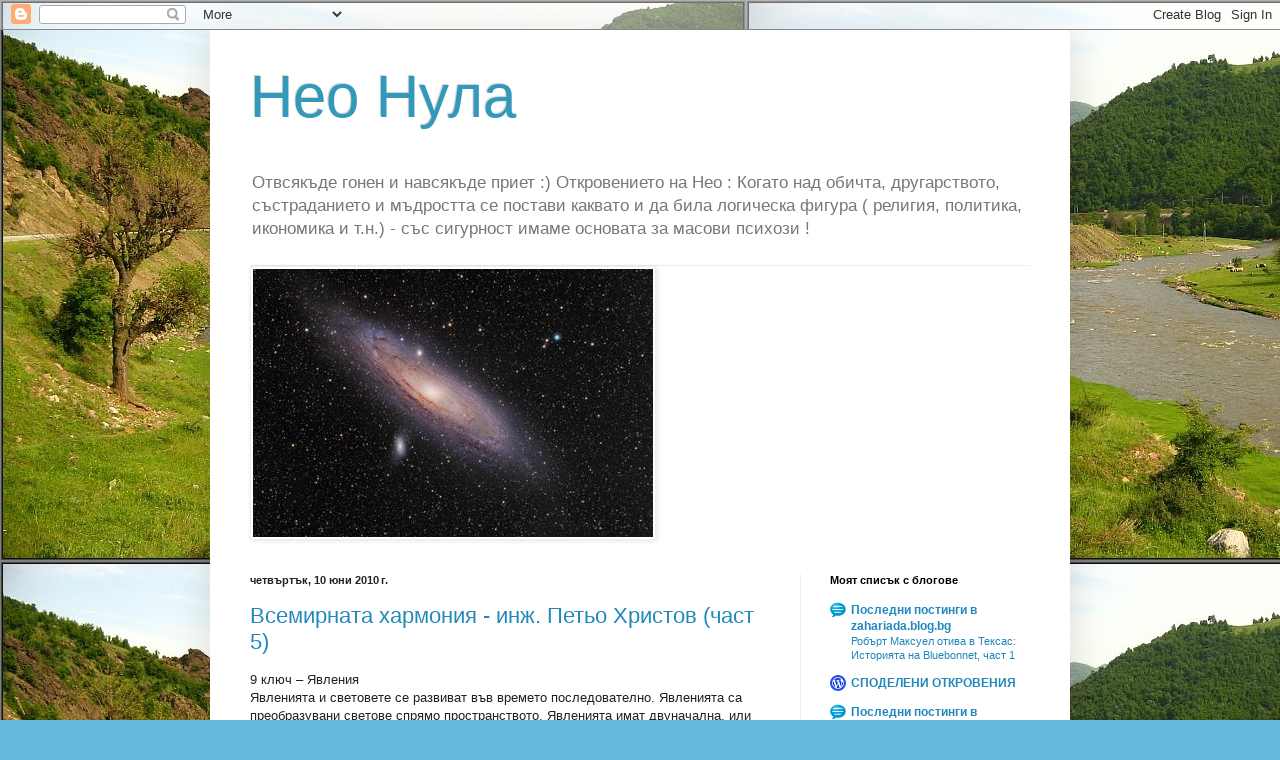

--- FILE ---
content_type: text/html; charset=UTF-8
request_url: https://neonula.blogspot.com/2010/06/
body_size: 30967
content:
<!DOCTYPE html>
<html class='v2' dir='ltr' lang='bg'>
<head>
<link href='https://www.blogger.com/static/v1/widgets/335934321-css_bundle_v2.css' rel='stylesheet' type='text/css'/>
<meta content='width=1100' name='viewport'/>
<meta content='text/html; charset=UTF-8' http-equiv='Content-Type'/>
<meta content='blogger' name='generator'/>
<link href='https://neonula.blogspot.com/favicon.ico' rel='icon' type='image/x-icon'/>
<link href='http://neonula.blogspot.com/2010/06/' rel='canonical'/>
<link rel="alternate" type="application/atom+xml" title="Нео Нула - Atom" href="https://neonula.blogspot.com/feeds/posts/default" />
<link rel="alternate" type="application/rss+xml" title="Нео Нула - RSS" href="https://neonula.blogspot.com/feeds/posts/default?alt=rss" />
<link rel="service.post" type="application/atom+xml" title="Нео Нула - Atom" href="https://www.blogger.com/feeds/244687795448106148/posts/default" />
<!--Can't find substitution for tag [blog.ieCssRetrofitLinks]-->
<meta content='http://neonula.blogspot.com/2010/06/' property='og:url'/>
<meta content='Нео Нула' property='og:title'/>
<meta content='Отвсякъде гонен и навсякъде приет :)

Откровението на Нео :

Когато над обичта, другарството, състраданието и мъдростта се постави каквато и да била логическа фигура ( религия, политика, икономика и т.н.) - със сигурност имаме основата за масови психози !' property='og:description'/>
<title>Нео Нула: юни 2010</title>
<style id='page-skin-1' type='text/css'><!--
/*
-----------------------------------------------
Blogger Template Style
Name:     Simple
Designer: Blogger
URL:      www.blogger.com
----------------------------------------------- */
/* Content
----------------------------------------------- */
body {
font: normal normal 12px Arial, Tahoma, Helvetica, FreeSans, sans-serif;
color: #222222;
background: #66bbdd url(//2.bp.blogspot.com/-dmufT9O4oPo/TcaZ5FGx_gI/AAAAAAAAACM/crJYnIKwJak/s0/017330058083.jpg) repeat scroll top left;
padding: 0 40px 40px 40px;
}
html body .region-inner {
min-width: 0;
max-width: 100%;
width: auto;
}
h2 {
font-size: 22px;
}
a:link {
text-decoration:none;
color: #2288bb;
}
a:visited {
text-decoration:none;
color: #888888;
}
a:hover {
text-decoration:underline;
color: #33aaff;
}
.body-fauxcolumn-outer .fauxcolumn-inner {
background: transparent none repeat scroll top left;
_background-image: none;
}
.body-fauxcolumn-outer .cap-top {
position: absolute;
z-index: 1;
height: 400px;
width: 100%;
}
.body-fauxcolumn-outer .cap-top .cap-left {
width: 100%;
background: transparent none repeat-x scroll top left;
_background-image: none;
}
.content-outer {
-moz-box-shadow: 0 0 40px rgba(0, 0, 0, .15);
-webkit-box-shadow: 0 0 5px rgba(0, 0, 0, .15);
-goog-ms-box-shadow: 0 0 10px #333333;
box-shadow: 0 0 40px rgba(0, 0, 0, .15);
margin-bottom: 1px;
}
.content-inner {
padding: 10px 10px;
}
.content-inner {
background-color: #ffffff;
}
/* Header
----------------------------------------------- */
.header-outer {
background: transparent none repeat-x scroll 0 -400px;
_background-image: none;
}
.Header h1 {
font: normal normal 60px Arial, Tahoma, Helvetica, FreeSans, sans-serif;
color: #3399bb;
text-shadow: -1px -1px 1px rgba(0, 0, 0, .2);
}
.Header h1 a {
color: #3399bb;
}
.Header .description {
font-size: 140%;
color: #777777;
}
.header-inner .Header .titlewrapper {
padding: 22px 30px;
}
.header-inner .Header .descriptionwrapper {
padding: 0 30px;
}
/* Tabs
----------------------------------------------- */
.tabs-inner .section:first-child {
border-top: 1px solid #eeeeee;
}
.tabs-inner .section:first-child ul {
margin-top: -1px;
border-top: 1px solid #eeeeee;
border-left: 0 solid #eeeeee;
border-right: 0 solid #eeeeee;
}
.tabs-inner .widget ul {
background: #f5f5f5 url(https://resources.blogblog.com/blogblog/data/1kt/simple/gradients_light.png) repeat-x scroll 0 -800px;
_background-image: none;
border-bottom: 1px solid #eeeeee;
margin-top: 0;
margin-left: -30px;
margin-right: -30px;
}
.tabs-inner .widget li a {
display: inline-block;
padding: .6em 1em;
font: normal normal 14px Arial, Tahoma, Helvetica, FreeSans, sans-serif;
color: #999999;
border-left: 1px solid #ffffff;
border-right: 1px solid #eeeeee;
}
.tabs-inner .widget li:first-child a {
border-left: none;
}
.tabs-inner .widget li.selected a, .tabs-inner .widget li a:hover {
color: #000000;
background-color: #eeeeee;
text-decoration: none;
}
/* Columns
----------------------------------------------- */
.main-outer {
border-top: 0 solid #eeeeee;
}
.fauxcolumn-left-outer .fauxcolumn-inner {
border-right: 1px solid #eeeeee;
}
.fauxcolumn-right-outer .fauxcolumn-inner {
border-left: 1px solid #eeeeee;
}
/* Headings
----------------------------------------------- */
div.widget > h2,
div.widget h2.title {
margin: 0 0 1em 0;
font: normal bold 11px Arial, Tahoma, Helvetica, FreeSans, sans-serif;
color: #000000;
}
/* Widgets
----------------------------------------------- */
.widget .zippy {
color: #999999;
text-shadow: 2px 2px 1px rgba(0, 0, 0, .1);
}
.widget .popular-posts ul {
list-style: none;
}
/* Posts
----------------------------------------------- */
h2.date-header {
font: normal bold 11px Arial, Tahoma, Helvetica, FreeSans, sans-serif;
}
.date-header span {
background-color: transparent;
color: #222222;
padding: inherit;
letter-spacing: inherit;
margin: inherit;
}
.main-inner {
padding-top: 30px;
padding-bottom: 30px;
}
.main-inner .column-center-inner {
padding: 0 15px;
}
.main-inner .column-center-inner .section {
margin: 0 15px;
}
.post {
margin: 0 0 25px 0;
}
h3.post-title, .comments h4 {
font: normal normal 22px Arial, Tahoma, Helvetica, FreeSans, sans-serif;
margin: .75em 0 0;
}
.post-body {
font-size: 110%;
line-height: 1.4;
position: relative;
}
.post-body img, .post-body .tr-caption-container, .Profile img, .Image img,
.BlogList .item-thumbnail img {
padding: 2px;
background: #ffffff;
border: 1px solid #eeeeee;
-moz-box-shadow: 1px 1px 5px rgba(0, 0, 0, .1);
-webkit-box-shadow: 1px 1px 5px rgba(0, 0, 0, .1);
box-shadow: 1px 1px 5px rgba(0, 0, 0, .1);
}
.post-body img, .post-body .tr-caption-container {
padding: 5px;
}
.post-body .tr-caption-container {
color: #222222;
}
.post-body .tr-caption-container img {
padding: 0;
background: transparent;
border: none;
-moz-box-shadow: 0 0 0 rgba(0, 0, 0, .1);
-webkit-box-shadow: 0 0 0 rgba(0, 0, 0, .1);
box-shadow: 0 0 0 rgba(0, 0, 0, .1);
}
.post-header {
margin: 0 0 1.5em;
line-height: 1.6;
font-size: 90%;
}
.post-footer {
margin: 20px -2px 0;
padding: 5px 10px;
color: #666666;
background-color: #f9f9f9;
border-bottom: 1px solid #eeeeee;
line-height: 1.6;
font-size: 90%;
}
#comments .comment-author {
padding-top: 1.5em;
border-top: 1px solid #eeeeee;
background-position: 0 1.5em;
}
#comments .comment-author:first-child {
padding-top: 0;
border-top: none;
}
.avatar-image-container {
margin: .2em 0 0;
}
#comments .avatar-image-container img {
border: 1px solid #eeeeee;
}
/* Comments
----------------------------------------------- */
.comments .comments-content .icon.blog-author {
background-repeat: no-repeat;
background-image: url([data-uri]);
}
.comments .comments-content .loadmore a {
border-top: 1px solid #999999;
border-bottom: 1px solid #999999;
}
.comments .comment-thread.inline-thread {
background-color: #f9f9f9;
}
.comments .continue {
border-top: 2px solid #999999;
}
/* Accents
---------------------------------------------- */
.section-columns td.columns-cell {
border-left: 1px solid #eeeeee;
}
.blog-pager {
background: transparent none no-repeat scroll top center;
}
.blog-pager-older-link, .home-link,
.blog-pager-newer-link {
background-color: #ffffff;
padding: 5px;
}
.footer-outer {
border-top: 0 dashed #bbbbbb;
}
/* Mobile
----------------------------------------------- */
body.mobile  {
background-size: auto;
}
.mobile .body-fauxcolumn-outer {
background: transparent none repeat scroll top left;
}
.mobile .body-fauxcolumn-outer .cap-top {
background-size: 100% auto;
}
.mobile .content-outer {
-webkit-box-shadow: 0 0 3px rgba(0, 0, 0, .15);
box-shadow: 0 0 3px rgba(0, 0, 0, .15);
}
.mobile .tabs-inner .widget ul {
margin-left: 0;
margin-right: 0;
}
.mobile .post {
margin: 0;
}
.mobile .main-inner .column-center-inner .section {
margin: 0;
}
.mobile .date-header span {
padding: 0.1em 10px;
margin: 0 -10px;
}
.mobile h3.post-title {
margin: 0;
}
.mobile .blog-pager {
background: transparent none no-repeat scroll top center;
}
.mobile .footer-outer {
border-top: none;
}
.mobile .main-inner, .mobile .footer-inner {
background-color: #ffffff;
}
.mobile-index-contents {
color: #222222;
}
.mobile-link-button {
background-color: #2288bb;
}
.mobile-link-button a:link, .mobile-link-button a:visited {
color: #ffffff;
}
.mobile .tabs-inner .section:first-child {
border-top: none;
}
.mobile .tabs-inner .PageList .widget-content {
background-color: #eeeeee;
color: #000000;
border-top: 1px solid #eeeeee;
border-bottom: 1px solid #eeeeee;
}
.mobile .tabs-inner .PageList .widget-content .pagelist-arrow {
border-left: 1px solid #eeeeee;
}

--></style>
<style id='template-skin-1' type='text/css'><!--
body {
min-width: 860px;
}
.content-outer, .content-fauxcolumn-outer, .region-inner {
min-width: 860px;
max-width: 860px;
_width: 860px;
}
.main-inner .columns {
padding-left: 0px;
padding-right: 260px;
}
.main-inner .fauxcolumn-center-outer {
left: 0px;
right: 260px;
/* IE6 does not respect left and right together */
_width: expression(this.parentNode.offsetWidth -
parseInt("0px") -
parseInt("260px") + 'px');
}
.main-inner .fauxcolumn-left-outer {
width: 0px;
}
.main-inner .fauxcolumn-right-outer {
width: 260px;
}
.main-inner .column-left-outer {
width: 0px;
right: 100%;
margin-left: -0px;
}
.main-inner .column-right-outer {
width: 260px;
margin-right: -260px;
}
#layout {
min-width: 0;
}
#layout .content-outer {
min-width: 0;
width: 800px;
}
#layout .region-inner {
min-width: 0;
width: auto;
}
body#layout div.add_widget {
padding: 8px;
}
body#layout div.add_widget a {
margin-left: 32px;
}
--></style>
<style>
    body {background-image:url(\/\/2.bp.blogspot.com\/-dmufT9O4oPo\/TcaZ5FGx_gI\/AAAAAAAAACM\/crJYnIKwJak\/s0\/017330058083.jpg);}
    
@media (max-width: 200px) { body {background-image:url(\/\/2.bp.blogspot.com\/-dmufT9O4oPo\/TcaZ5FGx_gI\/AAAAAAAAACM\/crJYnIKwJak\/w200\/017330058083.jpg);}}
@media (max-width: 400px) and (min-width: 201px) { body {background-image:url(\/\/2.bp.blogspot.com\/-dmufT9O4oPo\/TcaZ5FGx_gI\/AAAAAAAAACM\/crJYnIKwJak\/w400\/017330058083.jpg);}}
@media (max-width: 800px) and (min-width: 401px) { body {background-image:url(\/\/2.bp.blogspot.com\/-dmufT9O4oPo\/TcaZ5FGx_gI\/AAAAAAAAACM\/crJYnIKwJak\/w800\/017330058083.jpg);}}
@media (max-width: 1200px) and (min-width: 801px) { body {background-image:url(\/\/2.bp.blogspot.com\/-dmufT9O4oPo\/TcaZ5FGx_gI\/AAAAAAAAACM\/crJYnIKwJak\/w1200\/017330058083.jpg);}}
/* Last tag covers anything over one higher than the previous max-size cap. */
@media (min-width: 1201px) { body {background-image:url(\/\/2.bp.blogspot.com\/-dmufT9O4oPo\/TcaZ5FGx_gI\/AAAAAAAAACM\/crJYnIKwJak\/w1600\/017330058083.jpg);}}
  </style>
<link href='https://www.blogger.com/dyn-css/authorization.css?targetBlogID=244687795448106148&amp;zx=397f67a4-3c8e-4fdc-8832-b1a5859eb71b' media='none' onload='if(media!=&#39;all&#39;)media=&#39;all&#39;' rel='stylesheet'/><noscript><link href='https://www.blogger.com/dyn-css/authorization.css?targetBlogID=244687795448106148&amp;zx=397f67a4-3c8e-4fdc-8832-b1a5859eb71b' rel='stylesheet'/></noscript>
<meta name='google-adsense-platform-account' content='ca-host-pub-1556223355139109'/>
<meta name='google-adsense-platform-domain' content='blogspot.com'/>

</head>
<body class='loading variant-pale'>
<div class='navbar section' id='navbar' name='Навигационна лента'><div class='widget Navbar' data-version='1' id='Navbar1'><script type="text/javascript">
    function setAttributeOnload(object, attribute, val) {
      if(window.addEventListener) {
        window.addEventListener('load',
          function(){ object[attribute] = val; }, false);
      } else {
        window.attachEvent('onload', function(){ object[attribute] = val; });
      }
    }
  </script>
<div id="navbar-iframe-container"></div>
<script type="text/javascript" src="https://apis.google.com/js/platform.js"></script>
<script type="text/javascript">
      gapi.load("gapi.iframes:gapi.iframes.style.bubble", function() {
        if (gapi.iframes && gapi.iframes.getContext) {
          gapi.iframes.getContext().openChild({
              url: 'https://www.blogger.com/navbar/244687795448106148?origin\x3dhttps://neonula.blogspot.com',
              where: document.getElementById("navbar-iframe-container"),
              id: "navbar-iframe"
          });
        }
      });
    </script><script type="text/javascript">
(function() {
var script = document.createElement('script');
script.type = 'text/javascript';
script.src = '//pagead2.googlesyndication.com/pagead/js/google_top_exp.js';
var head = document.getElementsByTagName('head')[0];
if (head) {
head.appendChild(script);
}})();
</script>
</div></div>
<div class='body-fauxcolumns'>
<div class='fauxcolumn-outer body-fauxcolumn-outer'>
<div class='cap-top'>
<div class='cap-left'></div>
<div class='cap-right'></div>
</div>
<div class='fauxborder-left'>
<div class='fauxborder-right'></div>
<div class='fauxcolumn-inner'>
</div>
</div>
<div class='cap-bottom'>
<div class='cap-left'></div>
<div class='cap-right'></div>
</div>
</div>
</div>
<div class='content'>
<div class='content-fauxcolumns'>
<div class='fauxcolumn-outer content-fauxcolumn-outer'>
<div class='cap-top'>
<div class='cap-left'></div>
<div class='cap-right'></div>
</div>
<div class='fauxborder-left'>
<div class='fauxborder-right'></div>
<div class='fauxcolumn-inner'>
</div>
</div>
<div class='cap-bottom'>
<div class='cap-left'></div>
<div class='cap-right'></div>
</div>
</div>
</div>
<div class='content-outer'>
<div class='content-cap-top cap-top'>
<div class='cap-left'></div>
<div class='cap-right'></div>
</div>
<div class='fauxborder-left content-fauxborder-left'>
<div class='fauxborder-right content-fauxborder-right'></div>
<div class='content-inner'>
<header>
<div class='header-outer'>
<div class='header-cap-top cap-top'>
<div class='cap-left'></div>
<div class='cap-right'></div>
</div>
<div class='fauxborder-left header-fauxborder-left'>
<div class='fauxborder-right header-fauxborder-right'></div>
<div class='region-inner header-inner'>
<div class='header section' id='header' name='Заглавка'><div class='widget Header' data-version='1' id='Header1'>
<div id='header-inner'>
<div class='titlewrapper'>
<h1 class='title'>
<a href='https://neonula.blogspot.com/'>
Нео Нула
</a>
</h1>
</div>
<div class='descriptionwrapper'>
<p class='description'><span>Отвсякъде гонен и навсякъде приет :)

Откровението на Нео :

Когато над обичта, другарството, състраданието и мъдростта се постави каквато и да била логическа фигура ( религия, политика, икономика и т.н.) - със сигурност имаме основата за масови психози !</span></p>
</div>
</div>
</div></div>
</div>
</div>
<div class='header-cap-bottom cap-bottom'>
<div class='cap-left'></div>
<div class='cap-right'></div>
</div>
</div>
</header>
<div class='tabs-outer'>
<div class='tabs-cap-top cap-top'>
<div class='cap-left'></div>
<div class='cap-right'></div>
</div>
<div class='fauxborder-left tabs-fauxborder-left'>
<div class='fauxborder-right tabs-fauxborder-right'></div>
<div class='region-inner tabs-inner'>
<div class='tabs section' id='crosscol' name='Всички колони'><div class='widget Image' data-version='1' id='Image1'>
<div class='widget-content'>
<img alt='' height='268' id='Image1_img' src='//2.bp.blogspot.com/_HeF2AJ1sM_o/TMQ-zrRxbcI/AAAAAAAAABg/wRPaxbsfp6w/S1600-R/Andromeda+Island+Universe+M.+Pugh.jpg' width='400'/>
<br/>
</div>
<div class='clear'></div>
</div></div>
<div class='tabs no-items section' id='crosscol-overflow' name='Cross-Column 2'></div>
</div>
</div>
<div class='tabs-cap-bottom cap-bottom'>
<div class='cap-left'></div>
<div class='cap-right'></div>
</div>
</div>
<div class='main-outer'>
<div class='main-cap-top cap-top'>
<div class='cap-left'></div>
<div class='cap-right'></div>
</div>
<div class='fauxborder-left main-fauxborder-left'>
<div class='fauxborder-right main-fauxborder-right'></div>
<div class='region-inner main-inner'>
<div class='columns fauxcolumns'>
<div class='fauxcolumn-outer fauxcolumn-center-outer'>
<div class='cap-top'>
<div class='cap-left'></div>
<div class='cap-right'></div>
</div>
<div class='fauxborder-left'>
<div class='fauxborder-right'></div>
<div class='fauxcolumn-inner'>
</div>
</div>
<div class='cap-bottom'>
<div class='cap-left'></div>
<div class='cap-right'></div>
</div>
</div>
<div class='fauxcolumn-outer fauxcolumn-left-outer'>
<div class='cap-top'>
<div class='cap-left'></div>
<div class='cap-right'></div>
</div>
<div class='fauxborder-left'>
<div class='fauxborder-right'></div>
<div class='fauxcolumn-inner'>
</div>
</div>
<div class='cap-bottom'>
<div class='cap-left'></div>
<div class='cap-right'></div>
</div>
</div>
<div class='fauxcolumn-outer fauxcolumn-right-outer'>
<div class='cap-top'>
<div class='cap-left'></div>
<div class='cap-right'></div>
</div>
<div class='fauxborder-left'>
<div class='fauxborder-right'></div>
<div class='fauxcolumn-inner'>
</div>
</div>
<div class='cap-bottom'>
<div class='cap-left'></div>
<div class='cap-right'></div>
</div>
</div>
<!-- corrects IE6 width calculation -->
<div class='columns-inner'>
<div class='column-center-outer'>
<div class='column-center-inner'>
<div class='main section' id='main' name='Основен'><div class='widget Blog' data-version='1' id='Blog1'>
<div class='blog-posts hfeed'>

          <div class="date-outer">
        
<h2 class='date-header'><span>четвъртък, 10 юни 2010&#8239;г.</span></h2>

          <div class="date-posts">
        
<div class='post-outer'>
<div class='post hentry uncustomized-post-template' itemprop='blogPost' itemscope='itemscope' itemtype='http://schema.org/BlogPosting'>
<meta content='244687795448106148' itemprop='blogId'/>
<meta content='1818029752570453261' itemprop='postId'/>
<a name='1818029752570453261'></a>
<h3 class='post-title entry-title' itemprop='name'>
<a href='https://neonula.blogspot.com/2010/06/5.html'>Всемирната хармония - инж. Петьо Христов (част 5)</a>
</h3>
<div class='post-header'>
<div class='post-header-line-1'></div>
</div>
<div class='post-body entry-content' id='post-body-1818029752570453261' itemprop='description articleBody'>
9 ключ &#8211; Явления<br />
Явленията и световете се развиват във времето последователно. Явленията са преобразувани светове спрямо пространството. Явленията имат двуначална, или линейна конфигурация и се образуват последни в Кръста-промисъл, т.е. те са неговото последно четвърто рамо. Явленията са толкова, колкото са нивата на Всемира.<br />
Ние възприемаме Явленията с тяхната специфична честота, например светлината има по-голяма честота от звука. Всъщност отношението пространство/време дава честотата на явлението. С появата на всяко ново явление в по-вътрешно ниво от Всемира неговата честота на проявление се увеличава. Това е така, защото стойността на пространството винаги е равна на единица, а времето намалява.<br />
Например : 1:0,5 = 2 ; 1:0,05 = 20 ; 1:0,005 = 200, последните числа от тези равенства 2, 20 и 200 изразяват честотата на проявление.<br />
Всяко ниво от Всемира е характерно с явлението, което се създава в него. Или обратното &#8211; всяко явление се създава в строго определено ниво от Всемира. В полупрозрачните рамене на Кръста-промисъл явленията се пречупват и отразяват, те се смесват в различните нива на Всемира и така се получава цялото безкрайно разнообразие на Битието. В различните нива на Всемира всяко от вече сътворените явления се проявява с различна честота.<br />
Редът, по който са създадени явленията в различните нива на Всемира е : 1. Звук, 2. Миризма, 3. Вкус, 4. Светлина, 5. Растение, 6. Животно, 7. Разумно същество (човек), 8. Ангели, 9. Архангели.<br />
Да, Човек е явление както Звука и Светлината. Но ние не познаваме явлението Човек в неговата пълнота &#8211; а единствено човека като негов материален носител. Човекът като явление е създаден на седмо ниво от Всемира. Впоследствие (вторично) със своето ефирно тяло хора от седмо ниво преминават в шесто. Така преди милиони години на Земята се появява първата човешка раса, а нейните представители са известни като ангелоподобни създания. Техният ръст е бил около 60 метра. В последвалото си развитие тези почти нематериални създания се превръщат в призракоподобните хора, които се смятат за втората раса. Следват лемурийската, атлантската раса до нашата поява. Това познание е било известно на будисткия мистицизъм и е описано от Е. Блаватская. То е използвано и от учения Е. Мулдашев за доказване на неговите тези в знаменитата му книга &#8220;От кого сме произлезли ?&#8221;.Читателят навярно е забелязал привидното противоречие, че сега, хората на Земята, живеят в света на животните. Защо е било необходимо на високо разумните, ангелоподобни същества от седмо ниво да се качат обратно на шесто ? Основната причина, както ще разберете е, че единствено от пето и шесто ниво на Всемира може да се достигне до просветление. Навярно Земята не е единственото място в обозримата ни Вселена, където е станало подобно &#8220;преселение&#8221;, но точно защото живеем в света на животните, учените трудно ще открият друг високоразвит разум. Така можем да приемем, че Земята е наистина уникално, одухотворено място в познатата ни Вселена.<br />
Навярно ви удивлява мястото, отредено на Ангелите и Архангелите. Общата престава за тях е, че те са някъде по-нависоко от нас, &#8220;в небето&#8221;, а в реда на създаване те се оказват в по-вътрешните нива на Всемира от явлението Човек. Но забележете, колкото по-навътре в нивата на Всемира се създава едно явление, толкова е по-съвършено. Най-вътрешното, девето ниво се намира във всичко и управлява по-външните нива.<br />
Явленията Звук, Миризма и Вкус са създадени в духовната част на Кръста-промисъл и носителят на тези явления е духовен, а другите шест явления имат материален носител<br />
<br />
ГРУБО                       *                          ФИНО<br />
*<br />
*                                     ДУХОВНО<br />
*************************************************************<br />
*                              МАТЕРИАЛНО<br />
*<br />
ФИНО                        *                            ГРУБО<br />
<br />
Законът на Единството допуска преминаване от едно ниво на Всемира в друго през хармоничната точка на пространството. При такова преминаване към по-вътрешно или към по-външно ниво отношенията в размерите между явленията се изменят. Ако човек попадне в следващото по-външно ниво на Всемира той ще стане великан, или десет пъти по-голям, ако прескочи през едно ниво, ще стане сто пъти по-голям или гигант. И обратното &#8211; при преминаване от външно във вътрешно ниво на Всемира, той ще стане джудже, или десет пъти по-малък. Древните са знаели за хармоничата точка в пространството, не случайно приказките и преданията са населени с джуджета и великани.<br />
<br />
10 ключ &#8211; Време<br />
Знанието за Времето отдавна бе разпиляно сред пясъците и мокрите крака на Жадните го отнесоха в неизвестни посоки. Само Сънуващите виждаха блясъка му, но не можеха да го докоснат.<br />
Рама Прасад &#8211; &#8220;Фините неща в природата&#8221;<br />
<br />
Времето е първото рамо на Кръста-промисъл и то е първопричина за създаването на световете, пространството и явленията.<br />
И до днес времето се определя като следствие на движението, което не е вярно. Колкото и да звучи парадоксално, движението е следствие на времето. Движението и статиката са двете противоречиви форми на проявление на материята. Всъщност няма абсолютно статичен материален обект, той просто е в относителна неподвижност спрямо друг. Като статична можем да приемем структурата на кристалната решетка, но и тя се изменя с времето. Доказано е преминаването на диаманта в графит, което показва, че пространството е преобразувано време.<br />
Във всяко ниво на Всемира се създава ново време и то е конкретно, специфично за дадено ниво. Така ние възприемаме винаги само едно време.<br />
Световете и явленията, създадени в определеното ниво на Всемира, зависят от спецификата на времето, в което са възникнали.<br />
Времето има едноначална или кръгова конфигурация. То съдържа две противоречиви части на развитие, които &#8220;текат&#8221; паралелно. Във формалните си изчисления често физиците въвеждат т. нар. Имагинерно време, без да дават никакво обяснение за него. Всъщност то е реално съществуващо и се явява втория паралелен клон от познатото на нас време. Ние обаче живеем и осъзнаваме само едно, нашето време.<br />
<br />
11 ключ &#8211; Летоброенето в различните нива на Всемира<br />
На 01.01.46 г. пр. Хр. в Рим Юлий Цезар въвежда календара, който използваме до днес и е основан на движението на Слънцето. В него годината има 365 дни, а на всеки 4 години към тях се прибавя един &#8211; преходен ден. Така според Юлианския календар средно една година се състои от 365.25 дни. Слънчевата година обаче е 365.2422 дни. Разликата от 11 минути и 14 секунди на пръв поглед е незначителна. Всяка година астрономическото начало на пролетта се премества с 11 минути в посока към зимата. След 128 години това прави цял ден.<br />
Папа Григорий XIII си дава сметка, че трябва да се предприеме нещо и това става на 4.10.1582 г. Той нарежда дните от 5 до 14 октомври да бъдат прескочени едникратно. Въвеждането на този календар има своята история и сега повечето страни от света са възприели Григорианския календар. В Израел обаче използват календар, според който сега сме в 5770 година от сътворението на света, а арабските страни използват Ислямския календар, започнал през 622 г, с преселването на Мохамед от Мека в Медина.<br />
Посочените съпоставки показват колко &#8216;неуловимо&#8221; и относително е времето. За да го представим асоциативно от гледна точка на всяко ниво на Всемира, ще използваме пример с часовник, който има 9 стрелки. Девет, защото всяка от тях измерва времето в отделните нива от Всемира. Първата се движи най-бавно и отчита времето на първото ниво. Ще пресметнем колко години изминават на нашето шесто ниво, докато на първото е протекла една година (условно приемаме, че една година има 365 дни) :<br />
За първата стрелка &#8211; 1 година<br />
Втората стрелка е преминала 365 години<br />
Третата стрелка &#8211; 133225 години<br />
Четвъртата стрелка &#8211; 48627125 години<br />
Петата стрелка &#8211; 17748900000 години<br />
Шестата стрелка &#8211; 6478348700000 години<br />
Когато на първо ниво от Всемира е изтекла една година, то на нашето шесто ниво са изминали 6478348700000 години.<br />
<br />
12 ключ &#8211; Летоброенето във втората троица( в която живеем ) от нивата на Всемира<br />
Сега да разгледаме часовник с три стрелки, който отчита времето във втората троица или това са 4-то, 5-от и 6-то ниво от Всемира. Той измерва времето от развитието на явленията и световете. Ние се намираме на 6-то ниво. Да приемем, че всяка от стрелките на този часовник изминава един час за 100 години, тогава 12 часа ще бъдат равни на 12000 години или 12 века.<br />
За първа стрелка &#8211; 12 века = 12000 години<br />
За втора стрелка &#8211; 120 века = 144000 години<br />
За трета стрелка &#8211; 1440 века = 1728000 години<br />
Това летоброене (или календар) не е случайно и ни е оставено от източния мистицизъм, от индуизма. Според него изчислените 1728000 години се разделят на 4 периода, подобно на 4-те наши сезона, които са по 432000 години. Така при изминаване на 432000 години, достигаме до характерни хармонични точки от нашето развитие тук на Земята.    А &#8220;Ерата на Водолея&#8221; за човечеството ще продължи 144000 г
<div style='clear: both;'></div>
</div>
<div class='post-footer'>
<div class='post-footer-line post-footer-line-1'>
<span class='post-author vcard'>
Публикувано от
<span class='fn' itemprop='author' itemscope='itemscope' itemtype='http://schema.org/Person'>
<meta content='https://www.blogger.com/profile/09271111966993154971' itemprop='url'/>
<a class='g-profile' href='https://www.blogger.com/profile/09271111966993154971' rel='author' title='author profile'>
<span itemprop='name'>НЕО НУЛА</span>
</a>
</span>
</span>
<span class='post-timestamp'>
в
<meta content='http://neonula.blogspot.com/2010/06/5.html' itemprop='url'/>
<a class='timestamp-link' href='https://neonula.blogspot.com/2010/06/5.html' rel='bookmark' title='permanent link'><abbr class='published' itemprop='datePublished' title='2010-06-10T17:42:00+03:00'>17:42</abbr></a>
</span>
<span class='post-comment-link'>
<a class='comment-link' href='https://neonula.blogspot.com/2010/06/5.html#comment-form' onclick=''>
Няма коментари:
  </a>
</span>
<span class='post-icons'>
<span class='item-control blog-admin pid-253896403'>
<a href='https://www.blogger.com/post-edit.g?blogID=244687795448106148&postID=1818029752570453261&from=pencil' title='Редактиране на публикацията'>
<img alt='' class='icon-action' height='18' src='https://resources.blogblog.com/img/icon18_edit_allbkg.gif' width='18'/>
</a>
</span>
</span>
<div class='post-share-buttons goog-inline-block'>
<a class='goog-inline-block share-button sb-email' href='https://www.blogger.com/share-post.g?blogID=244687795448106148&postID=1818029752570453261&target=email' target='_blank' title='Изпращане по имейл'><span class='share-button-link-text'>Изпращане по имейл</span></a><a class='goog-inline-block share-button sb-blog' href='https://www.blogger.com/share-post.g?blogID=244687795448106148&postID=1818029752570453261&target=blog' onclick='window.open(this.href, "_blank", "height=270,width=475"); return false;' target='_blank' title='Публикувайте в блога си!'><span class='share-button-link-text'>Публикувайте в блога си!</span></a><a class='goog-inline-block share-button sb-twitter' href='https://www.blogger.com/share-post.g?blogID=244687795448106148&postID=1818029752570453261&target=twitter' target='_blank' title='Споделяне в X'><span class='share-button-link-text'>Споделяне в X</span></a><a class='goog-inline-block share-button sb-facebook' href='https://www.blogger.com/share-post.g?blogID=244687795448106148&postID=1818029752570453261&target=facebook' onclick='window.open(this.href, "_blank", "height=430,width=640"); return false;' target='_blank' title='Споделяне във Facebook'><span class='share-button-link-text'>Споделяне във Facebook</span></a><a class='goog-inline-block share-button sb-pinterest' href='https://www.blogger.com/share-post.g?blogID=244687795448106148&postID=1818029752570453261&target=pinterest' target='_blank' title='Споделяне в Pinterest'><span class='share-button-link-text'>Споделяне в Pinterest</span></a>
</div>
</div>
<div class='post-footer-line post-footer-line-2'>
<span class='post-labels'>
Етикети:
<a href='https://neonula.blogspot.com/search/label/%D0%B2%D1%81%D0%B5%D0%BC%D0%B8%D1%80%D0%BD%D0%B0%20%D1%85%D0%B0%D1%80%D0%BC%D0%BE%D0%BD%D0%B8%D1%8F' rel='tag'>всемирна хармония</a>
</span>
</div>
<div class='post-footer-line post-footer-line-3'>
<span class='post-location'>
</span>
</div>
</div>
</div>
</div>
<div class='post-outer'>
<div class='post hentry uncustomized-post-template' itemprop='blogPost' itemscope='itemscope' itemtype='http://schema.org/BlogPosting'>
<meta content='244687795448106148' itemprop='blogId'/>
<meta content='6421534926072787686' itemprop='postId'/>
<a name='6421534926072787686'></a>
<h3 class='post-title entry-title' itemprop='name'>
<a href='https://neonula.blogspot.com/2010/06/4.html'>Всемирната хармония - инж. Петьо Христов (част 4)</a>
</h3>
<div class='post-header'>
<div class='post-header-line-1'></div>
</div>
<div class='post-body entry-content' id='post-body-6421534926072787686' itemprop='description articleBody'>
5 ключ &#8211; Двойнственост ( или символът Ин и Ян )<br />
<br />
Символът Ин и Ян е известен от древни времена и в него се съдържа значимо знание за развитието. В много текстове се описва мистичното значение на числата 3 и 7. Петият ключ дава основните връзки между числата 1, 2, 3, 4 и 7.<br />
Символът Ин и Ян е съставен от две равни части, при които разделителната линия не е права, а вълнообразна. Някои го наричат двете риби, защото има две &#8220;очички&#8221;, или точки във всяка от половинките, които са оцветени с противоположния цвят на основния. Това ни подсказва, че древните са знаели за количествените и качествените характеристики при преобразуването, а също и че количествените натрупвания водят до качествени изменения.<br />
Символът Ин и Ян илюстрира Първичната сила 1 и нейната същност (двойнствената природа на всичко), а това означава, че проявява и единството на противоречията, т.е. числото 1. Но по двойнствената си природа Ин и Ян изразява и 2. Двете &#8220;очички&#8221; са два нови символа Ин и Ян, които в развитието на Първичната сила 1 бяха разгледани като силите 2 и 3. Тези нови символа Ин и Ян също имат &#8220;очички&#8221;, които проявяват двойнствената им природа. Трите символа, получени досега, се свързват с числото 3 Всеки един от двата &#8220;вторично&#8221; получени символа Ин и Ян се разделя отново на по две части. Така на третия етап се явяват още четири Ин и Ян, които обаче вече нямат &#8220;очички&#8221; или числото 4. Общият брой на символите е седем и се свързва с числото 7, а нивата на тяхното развитие навътре в дълбочина са три.<br />
Този основен ключ е заложен в създаването на еврейската азбука. В Кабала се казва, че е съставена от 22 букви : 1. три матрици (майки); 2. седем двойни (наречени така, защото всяка от тях има две произношения и изразява два смисъла : единият &#8211; положителен, твърд, а другият &#8211; отрицателен, мек ); 3. дванадесет прости. Така всяка еврейска буква изразява три понятия : 1. буква , или йероглиф ; 2. число, според местоположението си ; 3. идея .<br />
Комбинирането на отделните букви е всъщност комбиниране на идеи, а съставянето на думи и по-големи словесни пасажи изразява изказа на нови основополагащи идеи. Това е една от основните тайни на Кабала. И не забравяйте, че Библията е част от Кабала, че в нея, освен познатия, &#8220;видим&#8221; разказ за Битието, е включено познанието и за Закона на Единството.<br />
<br />
6 ключ &#8211; Начин на преобразуване<br />
<br />
Всяко преобразуване в Битието се извършва в рамената на Кръста-промисъл. Този кръст е съставен от 4 пресичащи се под прав ъгъл полупрозрачни огледала.<br />
Пример за полупрозрачно огледало е стъкло на прозорец. Когато застанем от страната на слънцето, ние виждаме своя образ, отразен в стъклото, но също така се виждаме и огледани зад него. Така двата образа са преобразувани един спрямо друг и изразяват &#8220;ефекта на кокошката и яйцето&#8221;. Ние отъждествяваме &#8220;идеята&#8221;, а отразените ни пред и зад стъклото образи са &#8220;кокошката&#8221; и &#8220;яйцето&#8221;. По същия начин при преминаването на всяка сила през полупрозрачното огледало се получават два противоречиви &#8220;образа&#8221; &#8211; единият отразен пред рамото на Кръста-промисъл и другият &#8211; огледан зад него.<br />
Всяко от четирите полупрозрачни рамена на Кръста-промисъл има различни свойства на отразяване и оглеждане в зависимост от мястото : горе-долу или ляво-дясно. Тези полупрозрачни рамена могат да оглеждат както обекти, така и сили, и идеи.<br />
Сега, надявам се, по-ясно ще разберете как Изначалната идея се &#8220;сгъстява&#8221; до получаване на Първична сила 1, която в своето движение в раменете на Кръста-промисъл се мултиплицира до времето, световете, пространството и явленията.<br />
<br />
7 ключ &#8211; Числата, формата на силите и тяхната двойнственост<br />
<br />
Разделението на силите се изобразява с арабските цифри. Познатата на всеки десетична система и числата 0, 1, 2, 3, 4, 5, 6, 7, 8, 9 са известни като арабско творение. Те са били взаимствани от Индия, където са ги използвали само за философски цели. Арабите са ги приложили за практически нужди. Произходът на цифрите е санскритски и те се пишели със знаците &#8220;деванагари&#8221;. <a href="http://cg.scs.carleton.ca/~luc/DamianChomatowski-Numbers-2009.jpg"></a><br />
8 ключ &#8211; Светове<br />
<br />
Всемирът беше определен с яйцевидна форма и обхваща постоянното преобразуване на Първичната сила 1 от първия й етап на развитие. Както вече знаем, създавайки от себе си последователно силите от 1 до 9, в силата 10 тя вече се трансформира, преосъществява, &#8220;разпада&#8221; се в нова Първична сила 1 (единица) и 0, която се явява първото рамо-огледало на новия Кръст-промисъл. Така изначалната Първична сила се трансформира девет пъти, като на всеки етап от своето развитие губи по 0,1 от стойността си и последователно образува деветте нива на Всемира.<br />
Светове е второто рамо от Кръста-промисъл. Като физическа величина то зависи единствено от времето, защото само времето е създадено преди него. До огледалното рамо светове времето намалява и затова световете зависят от намаляващото време.<br />
Световете ние ги познаваме в два аспекта и те са : слънчевите системи и химическите елементи. Химическите елементи са изследвани и подредени в Менделеевата таблица. Ако от тази гледна точка погледнем на слънчевите системи, то вероятно ще бъде съставена същата таблица като Менделеевата и според броя на планетите тя ще определя типа слънчеви системи.<br />
Както е известно, химическите елементи се свързват, реагират един с друг, това важи и за слънчевите системи. Химическите елементи образуват стабилни и нестабилни съединения &#8211; слънчевите системи също. Има съединения, които при определени условия &#8220;избухват&#8221; &#8211; това се случва и със слънчевите съединения. Твърдението на съвременните физици, че някога, преди милиарди години е имало Голям взрив &#8211; е напълно възможно от гледна точка на Закона за Единството.<br />
Световете трябва да се възприемат като система с динамични характеристики. Пространството трябва да го разглеждаме като структура със статични характеристики.<br />
По начина на своето създаване световете имат едноначална кръгова конфигурация. Това означава, че двете противоречиви части на рамото светове започват да се развиват от една точка в две протвоположни посоки. Това, което ние познаваме и наричаме химически елемент, или слънчева система, е създадено от развитието на единият &#8220;клон&#8221; на световете. Едновременно се развива и другия &#8220;клон&#8221; на огледалото  светове. Физиците го наричат антиматерия.<br />
Ще се опитам да дам обяснение и на един друг феномен във видимата, материална Вселена &#8211; Черните дупки. Под Черни дупки разбираме сведени до възможно най-малки размери материални обекти с огромна маса, които имат толкова мощно гравитационно поле, че поглъщат, &#8220;засмукват&#8221;всичко от околното пространство и нищо, дори светлината не е в състояние да се излъчи от тях. По Закона на Единството това означава, че тази Черна дупка е отразен или огледан &#8220;образ&#8221; на &#8220;бяла дупка&#8221;, която представлява област на свръхразредено пространство с гигантски размери и минимална гравитация.<br />
В първите три нива от Всемира силите, които ги образуват, все още не са се сгъстили до материя. Затова и световете там са нематериални. В следващите шест нива силите се сгъстяват до енергии в рамената на Кръста-промисъл и световете са материални, такива, каквито ги познаваме .............
<div style='clear: both;'></div>
</div>
<div class='post-footer'>
<div class='post-footer-line post-footer-line-1'>
<span class='post-author vcard'>
Публикувано от
<span class='fn' itemprop='author' itemscope='itemscope' itemtype='http://schema.org/Person'>
<meta content='https://www.blogger.com/profile/09271111966993154971' itemprop='url'/>
<a class='g-profile' href='https://www.blogger.com/profile/09271111966993154971' rel='author' title='author profile'>
<span itemprop='name'>НЕО НУЛА</span>
</a>
</span>
</span>
<span class='post-timestamp'>
в
<meta content='http://neonula.blogspot.com/2010/06/4.html' itemprop='url'/>
<a class='timestamp-link' href='https://neonula.blogspot.com/2010/06/4.html' rel='bookmark' title='permanent link'><abbr class='published' itemprop='datePublished' title='2010-06-10T17:39:00+03:00'>17:39</abbr></a>
</span>
<span class='post-comment-link'>
<a class='comment-link' href='https://neonula.blogspot.com/2010/06/4.html#comment-form' onclick=''>
Няма коментари:
  </a>
</span>
<span class='post-icons'>
<span class='item-control blog-admin pid-253896403'>
<a href='https://www.blogger.com/post-edit.g?blogID=244687795448106148&postID=6421534926072787686&from=pencil' title='Редактиране на публикацията'>
<img alt='' class='icon-action' height='18' src='https://resources.blogblog.com/img/icon18_edit_allbkg.gif' width='18'/>
</a>
</span>
</span>
<div class='post-share-buttons goog-inline-block'>
<a class='goog-inline-block share-button sb-email' href='https://www.blogger.com/share-post.g?blogID=244687795448106148&postID=6421534926072787686&target=email' target='_blank' title='Изпращане по имейл'><span class='share-button-link-text'>Изпращане по имейл</span></a><a class='goog-inline-block share-button sb-blog' href='https://www.blogger.com/share-post.g?blogID=244687795448106148&postID=6421534926072787686&target=blog' onclick='window.open(this.href, "_blank", "height=270,width=475"); return false;' target='_blank' title='Публикувайте в блога си!'><span class='share-button-link-text'>Публикувайте в блога си!</span></a><a class='goog-inline-block share-button sb-twitter' href='https://www.blogger.com/share-post.g?blogID=244687795448106148&postID=6421534926072787686&target=twitter' target='_blank' title='Споделяне в X'><span class='share-button-link-text'>Споделяне в X</span></a><a class='goog-inline-block share-button sb-facebook' href='https://www.blogger.com/share-post.g?blogID=244687795448106148&postID=6421534926072787686&target=facebook' onclick='window.open(this.href, "_blank", "height=430,width=640"); return false;' target='_blank' title='Споделяне във Facebook'><span class='share-button-link-text'>Споделяне във Facebook</span></a><a class='goog-inline-block share-button sb-pinterest' href='https://www.blogger.com/share-post.g?blogID=244687795448106148&postID=6421534926072787686&target=pinterest' target='_blank' title='Споделяне в Pinterest'><span class='share-button-link-text'>Споделяне в Pinterest</span></a>
</div>
</div>
<div class='post-footer-line post-footer-line-2'>
<span class='post-labels'>
Етикети:
<a href='https://neonula.blogspot.com/search/label/%D0%B2%D1%81%D0%B5%D0%BC%D0%B8%D1%80%D0%BD%D0%B0%20%D1%85%D0%B0%D1%80%D0%BC%D0%BE%D0%BD%D0%B8%D1%8F' rel='tag'>всемирна хармония</a>
</span>
</div>
<div class='post-footer-line post-footer-line-3'>
<span class='post-location'>
</span>
</div>
</div>
</div>
</div>

          </div></div>
        

          <div class="date-outer">
        
<h2 class='date-header'><span>вторник, 1 юни 2010&#8239;г.</span></h2>

          <div class="date-posts">
        
<div class='post-outer'>
<div class='post hentry uncustomized-post-template' itemprop='blogPost' itemscope='itemscope' itemtype='http://schema.org/BlogPosting'>
<meta content='244687795448106148' itemprop='blogId'/>
<meta content='425305731330612051' itemprop='postId'/>
<a name='425305731330612051'></a>
<h3 class='post-title entry-title' itemprop='name'>
<a href='https://neonula.blogspot.com/2010/06/3.html'>Всемирната хармония - инж. Петьо Христов (част 3)</a>
</h3>
<div class='post-header'>
<div class='post-header-line-1'></div>
</div>
<div class='post-body entry-content' id='post-body-425305731330612051' itemprop='description articleBody'>
Раздел 2   -   Ключове<br />
<br />
От книгата Изход е известно, че Мойсей поверил на Исус Навин Ключовете на устното предание, но те &#8220;ръждясали&#8221; от ужаса на войните и гражданските междуособици, които бушували в Израел по времето на Ездра. Въпреки това били запазени, но не в светилището на храма, а в средите на светското общество, на ясновидците и пророците, от които най-известен е Есей. В Средните векове в тази тайна, или поне отчасти в нея били посветени алхимиците и астролозите, богомилите, розенкройцерите, тамплиерите и т.н.<br />
Ключовете, оставени от Мойсей, едва ли са били формулирани по същия начин като изложените по-долу от мен. Навярно тогава понятията са били облечени в друга словесна форма. Но Законът на Единството &#8211; който е всеобщ закон на съзиданието, действа винаги и неизменно, независимо от конкретния момент на обществено развитие. От тази гледна точка Ключовете, оставени от Мойсей, са универсални и отварят вратите на Познанието. При решаването на всеки философски, физически, природонаучен въпрос обикновено се ползват няколко ключа. Интересното е, че с тях се открехва определена &#8220;врата&#8221; и достигнатото решение се явява &#8220;ключ&#8221; за отварянето на нова врата. Ключовете непрекъснато се допълват и взаимно изясняват, защото всичко в Битието е неразривно свързано и произтича едно от друго.<br />
Номерацията им не е съобразена с тяхната значимост. Всеки ключ има своето значение.<br />
<br />
1 ключ   - Непроявеното<br />
Непроявеното, Изначалната идея е определено в Кабала със своите три етапа, които са : 1. Айн ; 2. Айн Соф ; 3. Айн Соф Аур.<br />
И непроявеното има свой кръст. Знанието за непроявеното е недостижимо за нас, но ние ще се опитаме да прозрем в него, доколкото това е възможно. Възникването на непроявеното е равнозначно на &#8220;сгъстяване&#8221; на Изначалната идея, на нейното трансформиране през рамената на Кръста-промисъл до Първичната сила &#8211; 1.<br />
АЙН е първият воал на непроявеното и той съставлява първата троица, като началото се символизира от А, първата буква от тази троица. &#8220;Ефектът на кокошката и яйцето&#8221; важи и тук. А е идеята, Й и Н са кокошката и яйцето. Следва вътрешното развитие и преобразуване на тзи троица, при което Изначалната идея се &#8220;сгъстява&#8221; до АЙН СОФ или втория непроявен воал. При продължаващото уплътняване на идеята се появява и третия воал АЙН СОФ АУР. &#8220;Ефектът на кокошката и яйцето в този скрит воал се проявява по следния начин &#8211; АЙН е идеята, а СОФ и АУР са кокошката и яйцето.<br />
Най-интересното е , че в АЙН СОФ АУР единствената буква, която се повтаря е А, тя се явява на първо и седмо място, а много по-късно, на седмо ниво навътре във Всемира се появява явлението Човек. Така се създава уникалната възможност на Човека да съзидава, да твори, дори да достигне до просветление и по това той се отличава от всички други явления. Точно по тази причина будизмът определя прераждането в Човек за най-успешно, за по-добро дори от прераждане в света на ангели и архангели.<br />
<br />
2 ключ &#8211; Каквото е горе, това е и долу<br />
За този ключ споменавахме многократно. Изначалната идея се проектира в цялото Битие. Дълбинният й смисъл е вложен във всичко видимо и невидимо, лесно е да се убедим, че цялата небесна &#8220;конструкция&#8221;, съдържащите я физически закони се проектират и тук, на Земята, дори във всеки от нас. Този ключ служи за проверка дали направените от нас изводи за каквото и да било са верни, като се търсят примери от природата, която ни заобикаля.<br />
<br />
3 ключ &#8211; Кръстът-промисъл (знакът на знаците)  <br />
Анх (кръст с ухо, с прикачения отгоре символ на времето &#8211; 0 ) е известен от изображенията на египетските богове, които го държат в ръката си и така показват, че носят познанието. Техните имена и духовни характеристики изразяват скритата същност на първичните сили и сложните им взаимоотношения.<br />
Всяко нещо, което е създадено, има своя кръст. В първата част на това изложение разгледахме същността на процеса, който го образува, а оттам и абсолютната му всевалидност в развитието на Всемира. Интуитивно в себе си ние познаваме и носим тези всеобемащи свойства на кръста. Не случайно той е възприет като религиозен знак в християнството.<br />
Кръстът-промисъл е с реално съществуващи рамена, които са  - време, светове, пространство, явления. Ще повторя, ние нямаме сетива за Силите, които се развиват между рамената на Кръста-промисъл. За нас реални са само проявленията, възникващи в тях.
<div style='clear: both;'></div>
</div>
<div class='post-footer'>
<div class='post-footer-line post-footer-line-1'>
<span class='post-author vcard'>
Публикувано от
<span class='fn' itemprop='author' itemscope='itemscope' itemtype='http://schema.org/Person'>
<meta content='https://www.blogger.com/profile/09271111966993154971' itemprop='url'/>
<a class='g-profile' href='https://www.blogger.com/profile/09271111966993154971' rel='author' title='author profile'>
<span itemprop='name'>НЕО НУЛА</span>
</a>
</span>
</span>
<span class='post-timestamp'>
в
<meta content='http://neonula.blogspot.com/2010/06/3.html' itemprop='url'/>
<a class='timestamp-link' href='https://neonula.blogspot.com/2010/06/3.html' rel='bookmark' title='permanent link'><abbr class='published' itemprop='datePublished' title='2010-06-01T21:49:00+03:00'>21:49</abbr></a>
</span>
<span class='post-comment-link'>
<a class='comment-link' href='https://neonula.blogspot.com/2010/06/3.html#comment-form' onclick=''>
Няма коментари:
  </a>
</span>
<span class='post-icons'>
<span class='item-control blog-admin pid-253896403'>
<a href='https://www.blogger.com/post-edit.g?blogID=244687795448106148&postID=425305731330612051&from=pencil' title='Редактиране на публикацията'>
<img alt='' class='icon-action' height='18' src='https://resources.blogblog.com/img/icon18_edit_allbkg.gif' width='18'/>
</a>
</span>
</span>
<div class='post-share-buttons goog-inline-block'>
<a class='goog-inline-block share-button sb-email' href='https://www.blogger.com/share-post.g?blogID=244687795448106148&postID=425305731330612051&target=email' target='_blank' title='Изпращане по имейл'><span class='share-button-link-text'>Изпращане по имейл</span></a><a class='goog-inline-block share-button sb-blog' href='https://www.blogger.com/share-post.g?blogID=244687795448106148&postID=425305731330612051&target=blog' onclick='window.open(this.href, "_blank", "height=270,width=475"); return false;' target='_blank' title='Публикувайте в блога си!'><span class='share-button-link-text'>Публикувайте в блога си!</span></a><a class='goog-inline-block share-button sb-twitter' href='https://www.blogger.com/share-post.g?blogID=244687795448106148&postID=425305731330612051&target=twitter' target='_blank' title='Споделяне в X'><span class='share-button-link-text'>Споделяне в X</span></a><a class='goog-inline-block share-button sb-facebook' href='https://www.blogger.com/share-post.g?blogID=244687795448106148&postID=425305731330612051&target=facebook' onclick='window.open(this.href, "_blank", "height=430,width=640"); return false;' target='_blank' title='Споделяне във Facebook'><span class='share-button-link-text'>Споделяне във Facebook</span></a><a class='goog-inline-block share-button sb-pinterest' href='https://www.blogger.com/share-post.g?blogID=244687795448106148&postID=425305731330612051&target=pinterest' target='_blank' title='Споделяне в Pinterest'><span class='share-button-link-text'>Споделяне в Pinterest</span></a>
</div>
</div>
<div class='post-footer-line post-footer-line-2'>
<span class='post-labels'>
Етикети:
<a href='https://neonula.blogspot.com/search/label/%D0%B2%D1%81%D0%B5%D0%BC%D0%B8%D1%80%D0%BD%D0%B0%20%D1%85%D0%B0%D1%80%D0%BC%D0%BE%D0%BD%D0%B8%D1%8F' rel='tag'>всемирна хармония</a>
</span>
</div>
<div class='post-footer-line post-footer-line-3'>
<span class='post-location'>
</span>
</div>
</div>
</div>
</div>

        </div></div>
      
</div>
<div class='blog-pager' id='blog-pager'>
<span id='blog-pager-newer-link'>
<a class='blog-pager-newer-link' href='https://neonula.blogspot.com/search?updated-max=2010-07-30T08:03:00%2B03:00&amp;max-results=3&amp;reverse-paginate=true' id='Blog1_blog-pager-newer-link' title='По-нови публикации'>По-нови публикации</a>
</span>
<span id='blog-pager-older-link'>
<a class='blog-pager-older-link' href='https://neonula.blogspot.com/search?updated-max=2010-06-01T21:49:00%2B03:00&amp;max-results=3' id='Blog1_blog-pager-older-link' title='По-стари публикации'>По-стари публикации</a>
</span>
<a class='home-link' href='https://neonula.blogspot.com/'>Начална страница</a>
</div>
<div class='clear'></div>
<div class='blog-feeds'>
<div class='feed-links'>
Абонамент за:
<a class='feed-link' href='https://neonula.blogspot.com/feeds/posts/default' target='_blank' type='application/atom+xml'>Коментари (Atom)</a>
</div>
</div>
</div></div>
</div>
</div>
<div class='column-left-outer'>
<div class='column-left-inner'>
<aside>
</aside>
</div>
</div>
<div class='column-right-outer'>
<div class='column-right-inner'>
<aside>
<div class='sidebar section' id='sidebar-right-1'><div class='widget BlogList' data-version='1' id='BlogList1'>
<h2 class='title'>Моят списък с блогове</h2>
<div class='widget-content'>
<div class='blog-list-container' id='BlogList1_container'>
<ul id='BlogList1_blogs'>
<li style='display: block;'>
<div class='blog-icon'>
<img data-lateloadsrc='https://lh3.googleusercontent.com/blogger_img_proxy/AEn0k_tRRDLgd8c25uaTwNsSXTofAM_HlAp4LSNOFiHTlcH1bfeqHLscaulEKgfIlt4t_iq7jhlqLR9_65FiMb1Lg3YeEpieVBBnanU=s16-w16-h16' height='16' width='16'/>
</div>
<div class='blog-content'>
<div class='blog-title'>
<a href='https://zahariada.blog.bg' target='_blank'>
Последни постинги в zahariada.blog.bg</a>
</div>
<div class='item-content'>
<span class='item-title'>
<a href='https://zahariada.blog.bg/history/2023/04/20/robyrt-maksuel-otiva-v-teksas-istoriiata-na-bluebonnet-chast.1864913' target='_blank'>
Робърт Максуел отива в Тексас: Историята на Bluebonnet, част 1
</a>
</span>
</div>
</div>
<div style='clear: both;'></div>
</li>
<li style='display: block;'>
<div class='blog-icon'>
<img data-lateloadsrc='https://lh3.googleusercontent.com/blogger_img_proxy/AEn0k_t5rPXzPP0dqaQCTwGeGALfieXtEoIZPVJHlUhI9FNhGj_V4kGaZABq7nz9rEAJL5S5cand7goU4AEDGg7vpZYRdnd2l1Dsh-CwHuc=s16-w16-h16' height='16' width='16'/>
</div>
<div class='blog-content'>
<div class='blog-title'>
<a href='https://neonula.wordpress.com' target='_blank'>
СПОДЕЛЕНИ ОТКРОВЕНИЯ</a>
</div>
<div class='item-content'>
<span class='item-title'>
<a href='https://neonula.wordpress.com/2022/11/27/6852/' target='_blank'>
</a>
</span>
</div>
</div>
<div style='clear: both;'></div>
</li>
<li style='display: block;'>
<div class='blog-icon'>
<img data-lateloadsrc='https://lh3.googleusercontent.com/blogger_img_proxy/AEn0k_tVtjfVosmJDsObSCP4ScL7tC30CxO6d_rZ2tcQ1wiwYfF5kONpH7vr7ZlSHyVWcSnaxgIgVmTd8fJli9sx-I4PNSCZ6z9FMk1P=s16-w16-h16' height='16' width='16'/>
</div>
<div class='blog-content'>
<div class='blog-title'>
<a href='https://savremennik.blog.bg' target='_blank'>
Последни постинги в savremennik.blog.bg</a>
</div>
<div class='item-content'>
<span class='item-title'>
<a href='https://kvg55.blog.bg/zabavlenie/2022/10/20/bitkata-pri-herson-i-teatralniiat-rekvizit-na-zelenski.1839182' target='_blank'>
[kvg55] &#169; Битката при Херсон и театралният реквизит на Зеленски
</a>
</span>
</div>
</div>
<div style='clear: both;'></div>
</li>
<li style='display: block;'>
<div class='blog-icon'>
<img data-lateloadsrc='https://lh3.googleusercontent.com/blogger_img_proxy/AEn0k_tDjdHAKP-Xn0GOqyHfKG3a3NSXAwgp7dvPTJk91RVpKSpg1_nmGvArSOqJBxwqj4uCpcXFH45qdWctJaXvye7YHf1cXzmN-pdy1vNEO5nc=s16-w16-h16' height='16' width='16'/>
</div>
<div class='blog-content'>
<div class='blog-title'>
<a href='https://universalnite000.blog.bg' target='_blank'>
Последни постинги в universalnite000.blog.bg</a>
</div>
<div class='item-content'>
<span class='item-title'>
<a href='https://kvg55.blog.bg/zabavlenie/2022/10/20/bitkata-pri-herson-i-teatralniiat-rekvizit-na-zelenski.1839182' target='_blank'>
[kvg55] &#169; Битката при Херсон и театралният реквизит на Зеленски
</a>
</span>
</div>
</div>
<div style='clear: both;'></div>
</li>
<li style='display: block;'>
<div class='blog-icon'>
<img data-lateloadsrc='https://lh3.googleusercontent.com/blogger_img_proxy/AEn0k_tHSdSLmJm_6v_QUiUgr9MGqRHiyWZ489jNlQBTC6ISe_zYzZ0Cz-yKh4yny3x7HcujUtjFovxMb7__T4NCi_4EylmHj4YE=s16-w16-h16' height='16' width='16'/>
</div>
<div class='blog-content'>
<div class='blog-title'>
<a href='https://galatceq.blog.bg' target='_blank'>
Последни постинги в galatceq.blog.bg</a>
</div>
<div class='item-content'>
<span class='item-title'>
<a href='https://marana69.blog.bg/tq-i-toi/2022/10/19/tova-ne-e-mediia-a-panair.1839153' target='_blank'>
[marana69] ...това ,не е Медия, а Панаир..
</a>
</span>
</div>
</div>
<div style='clear: both;'></div>
</li>
<li style='display: block;'>
<div class='blog-icon'>
<img data-lateloadsrc='https://lh3.googleusercontent.com/blogger_img_proxy/AEn0k_u7arjnPz8AlBt_GGz04nWdAYP7JljbDopx0QCMLuakaywyoa2J5bjr_JWr-7F2EqH9ftimial82NxzFa-9jsIsA2OXCYVYc78KQcsoqwJe=s16-w16-h16' height='16' width='16'/>
</div>
<div class='blog-content'>
<div class='blog-title'>
<a href='https://universalnite1neo.blog.bg' target='_blank'>
Последни постинги в universalnite1neo.blog.bg</a>
</div>
<div class='item-content'>
<span class='item-title'>
<a href='https://marana69.blog.bg/tq-i-toi/2022/10/19/tova-ne-e-mediia-a-panair.1839153' target='_blank'>
[marana69] ...това ,не е Медия, а Панаир..
</a>
</span>
</div>
</div>
<div style='clear: both;'></div>
</li>
<li style='display: block;'>
<div class='blog-icon'>
<img data-lateloadsrc='https://lh3.googleusercontent.com/blogger_img_proxy/AEn0k_uxu5ePO8xofcKOI7Mu8WL1FJNzRjjv-FV-3BXEEt00euBXgTQh1Rs173AFDusFWiuYqmmRMTFLoxY2IFyV0_dwf1WBT1Q=s16-w16-h16' height='16' width='16'/>
</div>
<div class='blog-content'>
<div class='blog-title'>
<a href='https://misbis.blog.bg' target='_blank'>
Последни постинги в misbis.blog.bg</a>
</div>
<div class='item-content'>
<span class='item-title'>
<a href='https://marana69.blog.bg/tq-i-toi/2022/10/19/tova-ne-e-mediia-a-panair.1839153' target='_blank'>
[marana69] ...това ,не е Медия, а Панаир..
</a>
</span>
</div>
</div>
<div style='clear: both;'></div>
</li>
<li style='display: block;'>
<div class='blog-icon'>
<img data-lateloadsrc='https://lh3.googleusercontent.com/blogger_img_proxy/AEn0k_sjKJT9bZ91JICz2Jjqxw5DxDZWcxk1aN7FzqqBN3oxqWcQ7senBgibQtBNs113-bUedcXM2ZTj538pKZy-cLJb9rGD8RvWI7w=s16-w16-h16' height='16' width='16'/>
</div>
<div class='blog-content'>
<div class='blog-title'>
<a href='https://alexmunro.blog.bg' target='_blank'>
Последни постинги в alexmunro.blog.bg</a>
</div>
<div class='item-content'>
<span class='item-title'>
<a href='https://mileidi46.blog.bg/hobi/2022/10/19/pylen-haos-vyv-franciia-obnoveno.1839129' target='_blank'>
[mileidi46] ПЪЛЕН ХАОС ВЪВ ФРАНЦИЯ(ОБНОВЕНО)
</a>
</span>
</div>
</div>
<div style='clear: both;'></div>
</li>
<li style='display: block;'>
<div class='blog-icon'>
<img data-lateloadsrc='https://lh3.googleusercontent.com/blogger_img_proxy/AEn0k_veMd-GDVsCxqBLgqbHObqOHlStHGMovdUtkGHwl3uTaN_zT6aUbD_RsF7ZX4rsR63ldT8RHGEvcqa6h6wr0kofP0F8Yf8=s16-w16-h16' height='16' width='16'/>
</div>
<div class='blog-content'>
<div class='blog-title'>
<a href='https://taidzi.blog.bg' target='_blank'>
Последни постинги в taidzi.blog.bg</a>
</div>
<div class='item-content'>
<span class='item-title'>
<a href='https://mileidi46.blog.bg/hobi/2022/10/19/pylen-haos-vyv-franciia-obnoveno.1839129' target='_blank'>
[mileidi46] ПЪЛЕН ХАОС ВЪВ ФРАНЦИЯ(ОБНОВЕНО)
</a>
</span>
</div>
</div>
<div style='clear: both;'></div>
</li>
<li style='display: block;'>
<div class='blog-icon'>
<img data-lateloadsrc='https://lh3.googleusercontent.com/blogger_img_proxy/AEn0k_vQk05elx3K-JcitRuMRKQrxl3Q0ib84mpHKty65xxkQgAgyniI9XUOpLYZ4FKHxulMo_bcajmQBdoWgrDyXxMhMNbm9RSFJr5JHck=s16-w16-h16' height='16' width='16'/>
</div>
<div class='blog-content'>
<div class='blog-title'>
<a href='http://1neonula.blogspot.com/' target='_blank'>
1 Нео</a>
</div>
<div class='item-content'>
<span class='item-title'>
<a href='http://1neonula.blogspot.com/2020/02/blog-post.html' target='_blank'>
Есенциални откровения
</a>
</span>
</div>
</div>
<div style='clear: both;'></div>
</li>
<li style='display: block;'>
<div class='blog-icon'>
<img data-lateloadsrc='https://lh3.googleusercontent.com/blogger_img_proxy/AEn0k_vWWGGK5y8bzDEApoB9_7d2_4R5PL4pyarAhtVm-xWH5POFtPiGpij0XrKWmLeAM5FmJzSaD33Ouf56cmCXxYWRDvAETpywl_Q=s16-w16-h16' height='16' width='16'/>
</div>
<div class='blog-content'>
<div class='blog-title'>
<a href='http://kpohoc.blogspot.com/' target='_blank'>
KPOHOC</a>
</div>
<div class='item-content'>
<span class='item-title'>
<a href='http://kpohoc.blogspot.com/2018/11/blog-post_6.html' target='_blank'>
НЕВИДИМАТА АТАКА СРЕЩУ БЪЛГАРИЯ ! ПСИ - ОРЪЖИЕТО - ЧАСТ ВТОРА
</a>
</span>
</div>
</div>
<div style='clear: both;'></div>
</li>
<li style='display: block;'>
<div class='blog-icon'>
<img data-lateloadsrc='https://lh3.googleusercontent.com/blogger_img_proxy/AEn0k_sK1NE1un35yMCPn2lgB1HxN9PVgvReZJJAJ__nJnOpFKlWX2H2kFukUAXGH2qVW-X0Z1y2ep9WjpbLT6G0yZ7YFynn8cQqcq9ufA=s16-w16-h16' height='16' width='16'/>
</div>
<div class='blog-content'>
<div class='blog-title'>
<a href='http://black67.blogspot.com/' target='_blank'>
Black67</a>
</div>
<div class='item-content'>
<span class='item-title'>
<a href='http://black67.blogspot.com/2017/01/blog-post_18.html' target='_blank'>
Инсайдерски данни за Древните Строители
</a>
</span>
</div>
</div>
<div style='clear: both;'></div>
</li>
<li style='display: block;'>
<div class='blog-icon'>
<img data-lateloadsrc='https://lh3.googleusercontent.com/blogger_img_proxy/AEn0k_vNttzOftBvMVbdmv-ovmJZJiCgPwfX6pXOGO9Sjx_Ms8jwsz81TFQ-oFzSNKasDvCxlmbkO7xwquAUVpGolHuVzMjr9aPv18LaeEb-_LMZnz7UwC8HfkQ=s16-w16-h16' height='16' width='16'/>
</div>
<div class='blog-content'>
<div class='blog-title'>
<a href='http://gardens-of-happiness.blogspot.com/' target='_blank'>
ГРАДИНИТЕ НА ЩАСТИЕТО</a>
</div>
<div class='item-content'>
<span class='item-title'>
<a href='http://gardens-of-happiness.blogspot.com/2015/01/blog-post_19.html' target='_blank'>
Философия на Любовта
</a>
</span>
</div>
</div>
<div style='clear: both;'></div>
</li>
<li style='display: block;'>
<div class='blog-icon'>
<img data-lateloadsrc='https://lh3.googleusercontent.com/blogger_img_proxy/AEn0k_txD-t2qlPCgAO2ItnKvD6GnVMO1qSTG04WTX_CtKW8yR9QRIOAX6EMeySU_NLypweqyz1EfCYS0ZCiGJClZhpzra1_LeKE_St8=s16-w16-h16' height='16' width='16'/>
</div>
<div class='blog-content'>
<div class='blog-title'>
<a href='http://inamayi.blogspot.com/' target='_blank'>
inamayi</a>
</div>
<div class='item-content'>
<span class='item-title'>
<a href='http://inamayi.blogspot.com/2013/09/blog-post.html' target='_blank'>
За музата... която ти оставих... да запомниш
</a>
</span>
</div>
</div>
<div style='clear: both;'></div>
</li>
<li style='display: block;'>
<div class='blog-icon'>
<img data-lateloadsrc='https://lh3.googleusercontent.com/blogger_img_proxy/AEn0k_tsRsVYCKdpvvZUnGv5CgoDSC7liaq6JDBjgarQ_4afM6YCIe6HbccKZQvB7zH025KRWNvqcfUid4Ms4NLcjowcE5ZZUceQ7jzBKFlKXQ=s16-w16-h16' height='16' width='16'/>
</div>
<div class='blog-content'>
<div class='blog-title'>
<a href='http://ferdispace.blogspot.com/' target='_blank'>
За човешките същества, космоса и любовта...</a>
</div>
<div class='item-content'>
<span class='item-title'>
<a href='http://ferdispace.blogspot.com/2011/04/blog-post_07.html' target='_blank'>
Две статии, които си заслужава да бъдат прочетени!
</a>
</span>
</div>
</div>
<div style='clear: both;'></div>
</li>
</ul>
<div class='clear'></div>
</div>
</div>
</div><div class='widget PopularPosts' data-version='1' id='PopularPosts1'>
<h2>Популярни публикации</h2>
<div class='widget-content popular-posts'>
<ul>
<li>
<div class='item-content'>
<div class='item-title'><a href='https://neonula.blogspot.com/2025/09/blog-post.html'>Архитектът и сценаристите на нашия "парк"</a></div>
<div class='item-snippet'>&#160;... За да се излезе от илюзията е нужно да се отговори честно на въпрос: щом президентите не решават нищо, кой тогава пише този сценарий? О...</div>
</div>
<div style='clear: both;'></div>
</li>
<li>
<div class='item-content'>
<div class='item-thumbnail'>
<a href='https://neonula.blogspot.com/2025/07/blog-post_23.html' target='_blank'>
<img alt='' border='0' src='https://lh3.googleusercontent.com/blogger_img_proxy/AEn0k_srsWwLec6XLV7wCF91pvoOVZ3Ldj4RzqaBA81J-qpLiGyGcrRzG8IsRP8g2CEzYEZW1UPupIN-Aczg-QFCPMz8lk-LUvjo7S75v05Y3LR6j4Dmcg=w72-h72-n-k-no-nu'/>
</a>
</div>
<div class='item-title'><a href='https://neonula.blogspot.com/2025/07/blog-post_23.html'>Астрални паразити: Кой се храни с вашата енергия през нощта</a></div>
<div class='item-snippet'>Ами ако се събудите уморени не защото сте спали лошо...  А защото нещо невидимо се храни с енергията ви в съня ви?   Ами ако смущаващите сън...</div>
</div>
<div style='clear: both;'></div>
</li>
<li>
<div class='item-content'>
<div class='item-title'><a href='https://neonula.blogspot.com/2025/08/blog-post.html'>Тайни документи! Как ще се случи бъдещото робство и унищожение на хората! (видео)</a></div>
<div class='item-snippet'>&#160; Е, във филма &#8222;Време&#8220; вече ни търсиха съгласието за такъв сценарий. Докато хората вътрешно не се споразумеят за това, нищо няма да се случи...</div>
</div>
<div style='clear: both;'></div>
</li>
<li>
<div class='item-content'>
<div class='item-thumbnail'>
<a href='https://neonula.blogspot.com/2023/03/1.html' target='_blank'>
<img alt='' border='0' src='https://blogger.googleusercontent.com/img/b/R29vZ2xl/AVvXsEgmtwhl72ARyYBVhln0whsiTF819gBCyn_dZNFAUMHapc_xWbXZlWjY8etC8TMJBzN3Uoa4V6GeOMhtaWe7wFjs9oxatskbEi-Q39yN1DBi2h8Pv-ejSbpf-pGsNBEvHWFP0j34kLCsuzAotUjiax-fAcB3n9Kg2iLvlRs1iMUlfBHlU_iUI2ZkBbOg/w72-h72-p-k-no-nu/sat.jpg'/>
</a>
</div>
<div class='item-title'><a href='https://neonula.blogspot.com/2023/03/1.html'>Сатурнова матрица - 1</a></div>
<div class='item-snippet'>&#160;В.- Да видим Сатурн? Има ли го още или го няма? О. &#8211; Виждам сянката на Сатурн тук. В нашето измерение. Не виждам Сатурн, виждам спомена за ...</div>
</div>
<div style='clear: both;'></div>
</li>
<li>
<div class='item-content'>
<div class='item-thumbnail'>
<a href='https://neonula.blogspot.com/2025/06/blog-post.html' target='_blank'>
<img alt='' border='0' src='https://lh3.googleusercontent.com/blogger_img_proxy/AEn0k_vS6Kph-mhdLs2H7mNnqWhj4sM_NHQgOd_74Kyq3N2MyxlhXMElS_1aZZ06ezmmiD0Ktb7GW2WOXbiOlNo1hsT25ThdXPT-S2jQZW77jmvuLXYIqQ=w72-h72-n-k-no-nu'/>
</a>
</div>
<div class='item-title'><a href='https://neonula.blogspot.com/2025/06/blog-post.html'>Работи, плащай сметки и умри: надбягването с плъхове  започва в училище</a></div>
<div class='item-snippet'>&#160; Замисляли ли сте се дали ежедневието ви наистина е резултат от съзнателен избор или следствие от тихо програмиране, внушено ни в детството...</div>
</div>
<div style='clear: both;'></div>
</li>
<li>
<div class='item-content'>
<div class='item-thumbnail'>
<a href='https://neonula.blogspot.com/2025/07/blog-post_16.html' target='_blank'>
<img alt='' border='0' src='https://lh3.googleusercontent.com/blogger_img_proxy/AEn0k_vXb152hT0TkiYzFpnOZiHZjHpyOAUNTjmZY1849XHu-HmOgPxLLLyVVN7EMS25JIxFtqRFN0tSizsEW5IBoGFogR2K2Pe1Y89TPDebRVrgvYnYcQ=w72-h72-n-k-no-nu'/>
</a>
</div>
<div class='item-title'><a href='https://neonula.blogspot.com/2025/07/blog-post_16.html'>В Света на пришълците. Разузнаване в действие (видео)</a></div>
<div class='item-snippet'>&#160;&quot; В деня на зимното слънцестоене реших да проверя информацията за ново развлечение в Минск - Градината на фенерите.  Дори не можех да ...</div>
</div>
<div style='clear: both;'></div>
</li>
<li>
<div class='item-content'>
<div class='item-thumbnail'>
<a href='https://neonula.blogspot.com/2021/04/blog-post_27.html' target='_blank'>
<img alt='' border='0' src='https://blogger.googleusercontent.com/img/b/R29vZ2xl/AVvXsEjtuE1AInOQq9mStXhOUFcyQh-1wat3KHi4xt_kJAnNU8Ct3MGjx8NtN3Mo332K6gI6Ofv3LTlcWovHPwRJ8lE2w_zoL6bZlp2chiYEyvdkKpCGtSt03gCoEzuywuT7LX4PcdE_P7K_lnM/w72-h72-p-k-no-nu/1224066_600.jpg'/>
</a>
</div>
<div class='item-title'><a href='https://neonula.blogspot.com/2021/04/blog-post_27.html'>На кого пречеше работата на П. Гаряев?</a></div>
<div class='item-snippet'>&#160;През ноември 2020 г. внезапно си отиде прогресивният руски учен П. Гаряев, чиято научна дейност предизвика гняв и омраза от страна на свето...</div>
</div>
<div style='clear: both;'></div>
</li>
<li>
<div class='item-content'>
<div class='item-thumbnail'>
<a href='https://neonula.blogspot.com/2025/05/blog-post_20.html' target='_blank'>
<img alt='' border='0' src='https://lh3.googleusercontent.com/blogger_img_proxy/AEn0k_sXwPfbnvEXSTTP0HIqmneFN9byROOEEuA00sewAKKB09adgfZUlys46Q4EH-JtRrNpLz5nWWsLcR7JFQZ9oz-UscrPP0NpyRO8Ed2-c9yHF14-=w72-h72-n-k-no-nu'/>
</a>
</div>
<div class='item-title'><a href='https://neonula.blogspot.com/2025/05/blog-post_20.html'>Как да избегнем капана за душата | Архонтите и космическата катастрофа - Гностическите евангелия</a></div>
<div class='item-snippet'>Наистина ли този свят е такъв, какъвто изглежда?  Или сме хванати в капан на грандиозна илюзия - капан за души, контролиран от измамни сили?...</div>
</div>
<div style='clear: both;'></div>
</li>
<li>
<div class='item-content'>
<div class='item-thumbnail'>
<a href='https://neonula.blogspot.com/2023/01/blog-post_14.html' target='_blank'>
<img alt='' border='0' src='https://blogger.googleusercontent.com/img/b/R29vZ2xl/AVvXsEiJIdt8hay5I_Ht95M_nCeuQkjoWP_P02Izj0rI9EexRi81sd49asuRm49cNcxAomgGQ20Ltab6993pLkLF5mVQbGsZcHxVUIcMIRwJYG1yNWuQStWr3qb7gM46u7XHf0Bzf0grzvccTnK6NfTJZ91Z4thhWWbjLxz3bRLmbzTJ-pOtZi8NFV_qU8fR/w72-h72-p-k-no-nu/20150301-01965-001.jpg'/>
</a>
</div>
<div class='item-title'><a href='https://neonula.blogspot.com/2023/01/blog-post_14.html'>Прозорецът на Овертон е технология за въвеждане на немислими идеи</a></div>
<div class='item-snippet'>&#160;Добър пример за незабележимо въвеждане на информация в съзнанието е т.нар. Прозорец на Овертон, който позволява бавно да се заобиколи здрав...</div>
</div>
<div style='clear: both;'></div>
</li>
<li>
<div class='item-content'>
<div class='item-title'><a href='https://neonula.blogspot.com/2018/01/blog-post_17.html'>Човечеството живее в ниските честоти</a></div>
<div class='item-snippet'> Някой поддържа старателно това състояние на  енергийно затворничество на съвременния човек и не позволява излизането  му от коловозите на М...</div>
</div>
<div style='clear: both;'></div>
</li>
</ul>
<div class='clear'></div>
</div>
</div><div class='widget Followers' data-version='1' id='Followers1'>
<h2 class='title'>Четящи ме приятели</h2>
<div class='widget-content'>
<div id='Followers1-wrapper'>
<div style='margin-right:2px;'>
<div><script type="text/javascript" src="https://apis.google.com/js/platform.js"></script>
<div id="followers-iframe-container"></div>
<script type="text/javascript">
    window.followersIframe = null;
    function followersIframeOpen(url) {
      gapi.load("gapi.iframes", function() {
        if (gapi.iframes && gapi.iframes.getContext) {
          window.followersIframe = gapi.iframes.getContext().openChild({
            url: url,
            where: document.getElementById("followers-iframe-container"),
            messageHandlersFilter: gapi.iframes.CROSS_ORIGIN_IFRAMES_FILTER,
            messageHandlers: {
              '_ready': function(obj) {
                window.followersIframe.getIframeEl().height = obj.height;
              },
              'reset': function() {
                window.followersIframe.close();
                followersIframeOpen("https://www.blogger.com/followers/frame/244687795448106148?colors\x3dCgt0cmFuc3BhcmVudBILdHJhbnNwYXJlbnQaByMyMjIyMjIiByMyMjg4YmIqByNmZmZmZmYyByMwMDAwMDA6ByMyMjIyMjJCByMyMjg4YmJKByM5OTk5OTlSByMyMjg4YmJaC3RyYW5zcGFyZW50\x26pageSize\x3d21\x26hl\x3dbg\x26origin\x3dhttps://neonula.blogspot.com");
              },
              'open': function(url) {
                window.followersIframe.close();
                followersIframeOpen(url);
              }
            }
          });
        }
      });
    }
    followersIframeOpen("https://www.blogger.com/followers/frame/244687795448106148?colors\x3dCgt0cmFuc3BhcmVudBILdHJhbnNwYXJlbnQaByMyMjIyMjIiByMyMjg4YmIqByNmZmZmZmYyByMwMDAwMDA6ByMyMjIyMjJCByMyMjg4YmJKByM5OTk5OTlSByMyMjg4YmJaC3RyYW5zcGFyZW50\x26pageSize\x3d21\x26hl\x3dbg\x26origin\x3dhttps://neonula.blogspot.com");
  </script></div>
</div>
</div>
<div class='clear'></div>
</div>
</div><div class='widget LinkList' data-version='1' id='LinkList1'>
<h2>Интересни връзки</h2>
<div class='widget-content'>
<ul>
<li><a href='http://neonula.blogspot.com/2012/01/blog-post_22.html'>Един от моите лични контакти с "мъртви"</a></li>
<li><a href='http://server5.sky-map.org/starview?object_type=2&object_id=3'>галактиката андромеда</a></li>
<li><a href="//www.youtube.com/watch?v=ipzR9bhei_o&amp;feature=relmfu">Bach, Toccata and Fugue in D minor, organ</a></li>
<li><a href='http://www.e-bookbg.com/index.php?option=com_content&task=view&id=301&Itemid=83'>За Аркадий и Борис Стругацки</a></li>
<li><a href='http://chitanka.info/'>Читанка.инфо</a></li>
<li><a href='http://pims.clan.su/publ/karma/2'>http://pims.clan.su/publ/karma/2</a></li>
<li><a href='http://www.gizamap.com/index.php/petition/lang/en'>.gizamap.com</a></li>
<li><a href="//www.youtube.com/watch?v=xlUlP4JUx6Y&amp;feature=related">Voyage through space and galaxies</a></li>
<li><a href='http://www.astro.com/'>www.astro.com</a></li>
<li><a href='http://vbox7.com/play:a9a150bf'>Великата тайна на водата</a></li>
<li><a href="//www.youtube.com/watch?v=zTNvB7rBHDo">Земля в илюминаторе - ВИА "Земляне"</a></li>
<li><a href='http://www.zdraveto.eu/catalog/folder_01/1_02b.htm'>Кирлианови фотографии</a></li>
<li><a href='http://www.beinsadouno.com/%D1%81%D1%82%D0%B0%D1%82%D0%B8%D0%B8?record=366'>Маите</a></li>
<li><a href='http://www.heliopol.com/protocoli.html'>Протоколи на Ционските мъдреци</a></li>
<li><a href='http://duhovno-razvitie.com/niuton.htm'>Пътят на душите = Майкъл Нютън</a></li>
<li><a href='http://zashto-kak.hit.bg/sporazumeniq.htm'>Четирите споразумения</a></li>
<li><a href='http://www.bultreebank.org/Corpus/Illusion.html'>Ричард Бах - Илюзии</a></li>
<li><a href='http://www.yosif.net/bg/med/index20.htm'>Световната конспирация срещу здравето - д-р Атанас Гълъбов</a></li>
<li><a href='http://www.imadrugpat.org/silentweapon/SilentWeapons.html'>Тихи оръжия ...</a></li>
</ul>
<div class='clear'></div>
</div>
</div><div class='widget Image' data-version='1' id='Image2'>
<div class='widget-content'>
<img alt='' height='110' id='Image2_img' src='https://blogger.googleusercontent.com/img/b/R29vZ2xl/AVvXsEiDc8kFCyCzLAT_bwTqCiqVMb_VQWTwRi8EfdzPhzhgGjKWVMqwesTdUwWZBBuipnBReiFCtsV1NDnxtAUU2BfRbm1ZBR4yITVdmKuV5zlP2R2taXDSxnbfxqHcsXNV4rF2382EwBFNTw8/s150/iskar_river.jpg' width='150'/>
<br/>
</div>
<div class='clear'></div>
</div><div class='widget Profile' data-version='1' id='Profile1'>
<h2>Всичко за мен</h2>
<div class='widget-content'>
<dl class='profile-datablock'>
<dt class='profile-data'>
<a class='profile-name-link g-profile' href='https://www.blogger.com/profile/09271111966993154971' rel='author' style='background-image: url(//www.blogger.com/img/logo-16.png);'>
НЕО НУЛА
</a>
</dt>
<dd class='profile-data'>
</dd>
</dl>
<a class='profile-link' href='https://www.blogger.com/profile/09271111966993154971' rel='author'>Преглед на целия ми профил</a>
<div class='clear'></div>
</div>
</div><div class='widget BlogArchive' data-version='1' id='BlogArchive1'>
<h2>Архив на блога</h2>
<div class='widget-content'>
<div id='ArchiveList'>
<div id='BlogArchive1_ArchiveList'>
<ul class='hierarchy'>
<li class='archivedate collapsed'>
<a class='toggle' href='javascript:void(0)'>
<span class='zippy'>

        &#9658;&#160;
      
</span>
</a>
<a class='post-count-link' href='https://neonula.blogspot.com/2025/'>
2025
</a>
<span class='post-count' dir='ltr'>(12)</span>
<ul class='hierarchy'>
<li class='archivedate collapsed'>
<a class='toggle' href='javascript:void(0)'>
<span class='zippy'>

        &#9658;&#160;
      
</span>
</a>
<a class='post-count-link' href='https://neonula.blogspot.com/2025/09/'>
септември
</a>
<span class='post-count' dir='ltr'>(1)</span>
</li>
</ul>
<ul class='hierarchy'>
<li class='archivedate collapsed'>
<a class='toggle' href='javascript:void(0)'>
<span class='zippy'>

        &#9658;&#160;
      
</span>
</a>
<a class='post-count-link' href='https://neonula.blogspot.com/2025/08/'>
август
</a>
<span class='post-count' dir='ltr'>(1)</span>
</li>
</ul>
<ul class='hierarchy'>
<li class='archivedate collapsed'>
<a class='toggle' href='javascript:void(0)'>
<span class='zippy'>

        &#9658;&#160;
      
</span>
</a>
<a class='post-count-link' href='https://neonula.blogspot.com/2025/07/'>
юли
</a>
<span class='post-count' dir='ltr'>(3)</span>
</li>
</ul>
<ul class='hierarchy'>
<li class='archivedate collapsed'>
<a class='toggle' href='javascript:void(0)'>
<span class='zippy'>

        &#9658;&#160;
      
</span>
</a>
<a class='post-count-link' href='https://neonula.blogspot.com/2025/06/'>
юни
</a>
<span class='post-count' dir='ltr'>(1)</span>
</li>
</ul>
<ul class='hierarchy'>
<li class='archivedate collapsed'>
<a class='toggle' href='javascript:void(0)'>
<span class='zippy'>

        &#9658;&#160;
      
</span>
</a>
<a class='post-count-link' href='https://neonula.blogspot.com/2025/05/'>
май
</a>
<span class='post-count' dir='ltr'>(2)</span>
</li>
</ul>
<ul class='hierarchy'>
<li class='archivedate collapsed'>
<a class='toggle' href='javascript:void(0)'>
<span class='zippy'>

        &#9658;&#160;
      
</span>
</a>
<a class='post-count-link' href='https://neonula.blogspot.com/2025/04/'>
април
</a>
<span class='post-count' dir='ltr'>(1)</span>
</li>
</ul>
<ul class='hierarchy'>
<li class='archivedate collapsed'>
<a class='toggle' href='javascript:void(0)'>
<span class='zippy'>

        &#9658;&#160;
      
</span>
</a>
<a class='post-count-link' href='https://neonula.blogspot.com/2025/02/'>
февруари
</a>
<span class='post-count' dir='ltr'>(2)</span>
</li>
</ul>
<ul class='hierarchy'>
<li class='archivedate collapsed'>
<a class='toggle' href='javascript:void(0)'>
<span class='zippy'>

        &#9658;&#160;
      
</span>
</a>
<a class='post-count-link' href='https://neonula.blogspot.com/2025/01/'>
януари
</a>
<span class='post-count' dir='ltr'>(1)</span>
</li>
</ul>
</li>
</ul>
<ul class='hierarchy'>
<li class='archivedate collapsed'>
<a class='toggle' href='javascript:void(0)'>
<span class='zippy'>

        &#9658;&#160;
      
</span>
</a>
<a class='post-count-link' href='https://neonula.blogspot.com/2024/'>
2024
</a>
<span class='post-count' dir='ltr'>(27)</span>
<ul class='hierarchy'>
<li class='archivedate collapsed'>
<a class='toggle' href='javascript:void(0)'>
<span class='zippy'>

        &#9658;&#160;
      
</span>
</a>
<a class='post-count-link' href='https://neonula.blogspot.com/2024/12/'>
декември
</a>
<span class='post-count' dir='ltr'>(2)</span>
</li>
</ul>
<ul class='hierarchy'>
<li class='archivedate collapsed'>
<a class='toggle' href='javascript:void(0)'>
<span class='zippy'>

        &#9658;&#160;
      
</span>
</a>
<a class='post-count-link' href='https://neonula.blogspot.com/2024/11/'>
ноември
</a>
<span class='post-count' dir='ltr'>(3)</span>
</li>
</ul>
<ul class='hierarchy'>
<li class='archivedate collapsed'>
<a class='toggle' href='javascript:void(0)'>
<span class='zippy'>

        &#9658;&#160;
      
</span>
</a>
<a class='post-count-link' href='https://neonula.blogspot.com/2024/10/'>
октомври
</a>
<span class='post-count' dir='ltr'>(2)</span>
</li>
</ul>
<ul class='hierarchy'>
<li class='archivedate collapsed'>
<a class='toggle' href='javascript:void(0)'>
<span class='zippy'>

        &#9658;&#160;
      
</span>
</a>
<a class='post-count-link' href='https://neonula.blogspot.com/2024/09/'>
септември
</a>
<span class='post-count' dir='ltr'>(1)</span>
</li>
</ul>
<ul class='hierarchy'>
<li class='archivedate collapsed'>
<a class='toggle' href='javascript:void(0)'>
<span class='zippy'>

        &#9658;&#160;
      
</span>
</a>
<a class='post-count-link' href='https://neonula.blogspot.com/2024/08/'>
август
</a>
<span class='post-count' dir='ltr'>(2)</span>
</li>
</ul>
<ul class='hierarchy'>
<li class='archivedate collapsed'>
<a class='toggle' href='javascript:void(0)'>
<span class='zippy'>

        &#9658;&#160;
      
</span>
</a>
<a class='post-count-link' href='https://neonula.blogspot.com/2024/07/'>
юли
</a>
<span class='post-count' dir='ltr'>(5)</span>
</li>
</ul>
<ul class='hierarchy'>
<li class='archivedate collapsed'>
<a class='toggle' href='javascript:void(0)'>
<span class='zippy'>

        &#9658;&#160;
      
</span>
</a>
<a class='post-count-link' href='https://neonula.blogspot.com/2024/06/'>
юни
</a>
<span class='post-count' dir='ltr'>(2)</span>
</li>
</ul>
<ul class='hierarchy'>
<li class='archivedate collapsed'>
<a class='toggle' href='javascript:void(0)'>
<span class='zippy'>

        &#9658;&#160;
      
</span>
</a>
<a class='post-count-link' href='https://neonula.blogspot.com/2024/01/'>
януари
</a>
<span class='post-count' dir='ltr'>(10)</span>
</li>
</ul>
</li>
</ul>
<ul class='hierarchy'>
<li class='archivedate collapsed'>
<a class='toggle' href='javascript:void(0)'>
<span class='zippy'>

        &#9658;&#160;
      
</span>
</a>
<a class='post-count-link' href='https://neonula.blogspot.com/2023/'>
2023
</a>
<span class='post-count' dir='ltr'>(172)</span>
<ul class='hierarchy'>
<li class='archivedate collapsed'>
<a class='toggle' href='javascript:void(0)'>
<span class='zippy'>

        &#9658;&#160;
      
</span>
</a>
<a class='post-count-link' href='https://neonula.blogspot.com/2023/12/'>
декември
</a>
<span class='post-count' dir='ltr'>(3)</span>
</li>
</ul>
<ul class='hierarchy'>
<li class='archivedate collapsed'>
<a class='toggle' href='javascript:void(0)'>
<span class='zippy'>

        &#9658;&#160;
      
</span>
</a>
<a class='post-count-link' href='https://neonula.blogspot.com/2023/11/'>
ноември
</a>
<span class='post-count' dir='ltr'>(7)</span>
</li>
</ul>
<ul class='hierarchy'>
<li class='archivedate collapsed'>
<a class='toggle' href='javascript:void(0)'>
<span class='zippy'>

        &#9658;&#160;
      
</span>
</a>
<a class='post-count-link' href='https://neonula.blogspot.com/2023/10/'>
октомври
</a>
<span class='post-count' dir='ltr'>(5)</span>
</li>
</ul>
<ul class='hierarchy'>
<li class='archivedate collapsed'>
<a class='toggle' href='javascript:void(0)'>
<span class='zippy'>

        &#9658;&#160;
      
</span>
</a>
<a class='post-count-link' href='https://neonula.blogspot.com/2023/08/'>
август
</a>
<span class='post-count' dir='ltr'>(18)</span>
</li>
</ul>
<ul class='hierarchy'>
<li class='archivedate collapsed'>
<a class='toggle' href='javascript:void(0)'>
<span class='zippy'>

        &#9658;&#160;
      
</span>
</a>
<a class='post-count-link' href='https://neonula.blogspot.com/2023/07/'>
юли
</a>
<span class='post-count' dir='ltr'>(10)</span>
</li>
</ul>
<ul class='hierarchy'>
<li class='archivedate collapsed'>
<a class='toggle' href='javascript:void(0)'>
<span class='zippy'>

        &#9658;&#160;
      
</span>
</a>
<a class='post-count-link' href='https://neonula.blogspot.com/2023/06/'>
юни
</a>
<span class='post-count' dir='ltr'>(15)</span>
</li>
</ul>
<ul class='hierarchy'>
<li class='archivedate collapsed'>
<a class='toggle' href='javascript:void(0)'>
<span class='zippy'>

        &#9658;&#160;
      
</span>
</a>
<a class='post-count-link' href='https://neonula.blogspot.com/2023/05/'>
май
</a>
<span class='post-count' dir='ltr'>(23)</span>
</li>
</ul>
<ul class='hierarchy'>
<li class='archivedate collapsed'>
<a class='toggle' href='javascript:void(0)'>
<span class='zippy'>

        &#9658;&#160;
      
</span>
</a>
<a class='post-count-link' href='https://neonula.blogspot.com/2023/04/'>
април
</a>
<span class='post-count' dir='ltr'>(20)</span>
</li>
</ul>
<ul class='hierarchy'>
<li class='archivedate collapsed'>
<a class='toggle' href='javascript:void(0)'>
<span class='zippy'>

        &#9658;&#160;
      
</span>
</a>
<a class='post-count-link' href='https://neonula.blogspot.com/2023/03/'>
март
</a>
<span class='post-count' dir='ltr'>(24)</span>
</li>
</ul>
<ul class='hierarchy'>
<li class='archivedate collapsed'>
<a class='toggle' href='javascript:void(0)'>
<span class='zippy'>

        &#9658;&#160;
      
</span>
</a>
<a class='post-count-link' href='https://neonula.blogspot.com/2023/02/'>
февруари
</a>
<span class='post-count' dir='ltr'>(23)</span>
</li>
</ul>
<ul class='hierarchy'>
<li class='archivedate collapsed'>
<a class='toggle' href='javascript:void(0)'>
<span class='zippy'>

        &#9658;&#160;
      
</span>
</a>
<a class='post-count-link' href='https://neonula.blogspot.com/2023/01/'>
януари
</a>
<span class='post-count' dir='ltr'>(24)</span>
</li>
</ul>
</li>
</ul>
<ul class='hierarchy'>
<li class='archivedate collapsed'>
<a class='toggle' href='javascript:void(0)'>
<span class='zippy'>

        &#9658;&#160;
      
</span>
</a>
<a class='post-count-link' href='https://neonula.blogspot.com/2022/'>
2022
</a>
<span class='post-count' dir='ltr'>(348)</span>
<ul class='hierarchy'>
<li class='archivedate collapsed'>
<a class='toggle' href='javascript:void(0)'>
<span class='zippy'>

        &#9658;&#160;
      
</span>
</a>
<a class='post-count-link' href='https://neonula.blogspot.com/2022/12/'>
декември
</a>
<span class='post-count' dir='ltr'>(31)</span>
</li>
</ul>
<ul class='hierarchy'>
<li class='archivedate collapsed'>
<a class='toggle' href='javascript:void(0)'>
<span class='zippy'>

        &#9658;&#160;
      
</span>
</a>
<a class='post-count-link' href='https://neonula.blogspot.com/2022/11/'>
ноември
</a>
<span class='post-count' dir='ltr'>(21)</span>
</li>
</ul>
<ul class='hierarchy'>
<li class='archivedate collapsed'>
<a class='toggle' href='javascript:void(0)'>
<span class='zippy'>

        &#9658;&#160;
      
</span>
</a>
<a class='post-count-link' href='https://neonula.blogspot.com/2022/10/'>
октомври
</a>
<span class='post-count' dir='ltr'>(28)</span>
</li>
</ul>
<ul class='hierarchy'>
<li class='archivedate collapsed'>
<a class='toggle' href='javascript:void(0)'>
<span class='zippy'>

        &#9658;&#160;
      
</span>
</a>
<a class='post-count-link' href='https://neonula.blogspot.com/2022/09/'>
септември
</a>
<span class='post-count' dir='ltr'>(29)</span>
</li>
</ul>
<ul class='hierarchy'>
<li class='archivedate collapsed'>
<a class='toggle' href='javascript:void(0)'>
<span class='zippy'>

        &#9658;&#160;
      
</span>
</a>
<a class='post-count-link' href='https://neonula.blogspot.com/2022/08/'>
август
</a>
<span class='post-count' dir='ltr'>(31)</span>
</li>
</ul>
<ul class='hierarchy'>
<li class='archivedate collapsed'>
<a class='toggle' href='javascript:void(0)'>
<span class='zippy'>

        &#9658;&#160;
      
</span>
</a>
<a class='post-count-link' href='https://neonula.blogspot.com/2022/07/'>
юли
</a>
<span class='post-count' dir='ltr'>(29)</span>
</li>
</ul>
<ul class='hierarchy'>
<li class='archivedate collapsed'>
<a class='toggle' href='javascript:void(0)'>
<span class='zippy'>

        &#9658;&#160;
      
</span>
</a>
<a class='post-count-link' href='https://neonula.blogspot.com/2022/06/'>
юни
</a>
<span class='post-count' dir='ltr'>(30)</span>
</li>
</ul>
<ul class='hierarchy'>
<li class='archivedate collapsed'>
<a class='toggle' href='javascript:void(0)'>
<span class='zippy'>

        &#9658;&#160;
      
</span>
</a>
<a class='post-count-link' href='https://neonula.blogspot.com/2022/05/'>
май
</a>
<span class='post-count' dir='ltr'>(30)</span>
</li>
</ul>
<ul class='hierarchy'>
<li class='archivedate collapsed'>
<a class='toggle' href='javascript:void(0)'>
<span class='zippy'>

        &#9658;&#160;
      
</span>
</a>
<a class='post-count-link' href='https://neonula.blogspot.com/2022/04/'>
април
</a>
<span class='post-count' dir='ltr'>(30)</span>
</li>
</ul>
<ul class='hierarchy'>
<li class='archivedate collapsed'>
<a class='toggle' href='javascript:void(0)'>
<span class='zippy'>

        &#9658;&#160;
      
</span>
</a>
<a class='post-count-link' href='https://neonula.blogspot.com/2022/03/'>
март
</a>
<span class='post-count' dir='ltr'>(31)</span>
</li>
</ul>
<ul class='hierarchy'>
<li class='archivedate collapsed'>
<a class='toggle' href='javascript:void(0)'>
<span class='zippy'>

        &#9658;&#160;
      
</span>
</a>
<a class='post-count-link' href='https://neonula.blogspot.com/2022/02/'>
февруари
</a>
<span class='post-count' dir='ltr'>(28)</span>
</li>
</ul>
<ul class='hierarchy'>
<li class='archivedate collapsed'>
<a class='toggle' href='javascript:void(0)'>
<span class='zippy'>

        &#9658;&#160;
      
</span>
</a>
<a class='post-count-link' href='https://neonula.blogspot.com/2022/01/'>
януари
</a>
<span class='post-count' dir='ltr'>(30)</span>
</li>
</ul>
</li>
</ul>
<ul class='hierarchy'>
<li class='archivedate collapsed'>
<a class='toggle' href='javascript:void(0)'>
<span class='zippy'>

        &#9658;&#160;
      
</span>
</a>
<a class='post-count-link' href='https://neonula.blogspot.com/2021/'>
2021
</a>
<span class='post-count' dir='ltr'>(319)</span>
<ul class='hierarchy'>
<li class='archivedate collapsed'>
<a class='toggle' href='javascript:void(0)'>
<span class='zippy'>

        &#9658;&#160;
      
</span>
</a>
<a class='post-count-link' href='https://neonula.blogspot.com/2021/12/'>
декември
</a>
<span class='post-count' dir='ltr'>(29)</span>
</li>
</ul>
<ul class='hierarchy'>
<li class='archivedate collapsed'>
<a class='toggle' href='javascript:void(0)'>
<span class='zippy'>

        &#9658;&#160;
      
</span>
</a>
<a class='post-count-link' href='https://neonula.blogspot.com/2021/11/'>
ноември
</a>
<span class='post-count' dir='ltr'>(29)</span>
</li>
</ul>
<ul class='hierarchy'>
<li class='archivedate collapsed'>
<a class='toggle' href='javascript:void(0)'>
<span class='zippy'>

        &#9658;&#160;
      
</span>
</a>
<a class='post-count-link' href='https://neonula.blogspot.com/2021/10/'>
октомври
</a>
<span class='post-count' dir='ltr'>(15)</span>
</li>
</ul>
<ul class='hierarchy'>
<li class='archivedate collapsed'>
<a class='toggle' href='javascript:void(0)'>
<span class='zippy'>

        &#9658;&#160;
      
</span>
</a>
<a class='post-count-link' href='https://neonula.blogspot.com/2021/09/'>
септември
</a>
<span class='post-count' dir='ltr'>(19)</span>
</li>
</ul>
<ul class='hierarchy'>
<li class='archivedate collapsed'>
<a class='toggle' href='javascript:void(0)'>
<span class='zippy'>

        &#9658;&#160;
      
</span>
</a>
<a class='post-count-link' href='https://neonula.blogspot.com/2021/08/'>
август
</a>
<span class='post-count' dir='ltr'>(30)</span>
</li>
</ul>
<ul class='hierarchy'>
<li class='archivedate collapsed'>
<a class='toggle' href='javascript:void(0)'>
<span class='zippy'>

        &#9658;&#160;
      
</span>
</a>
<a class='post-count-link' href='https://neonula.blogspot.com/2021/07/'>
юли
</a>
<span class='post-count' dir='ltr'>(30)</span>
</li>
</ul>
<ul class='hierarchy'>
<li class='archivedate collapsed'>
<a class='toggle' href='javascript:void(0)'>
<span class='zippy'>

        &#9658;&#160;
      
</span>
</a>
<a class='post-count-link' href='https://neonula.blogspot.com/2021/06/'>
юни
</a>
<span class='post-count' dir='ltr'>(29)</span>
</li>
</ul>
<ul class='hierarchy'>
<li class='archivedate collapsed'>
<a class='toggle' href='javascript:void(0)'>
<span class='zippy'>

        &#9658;&#160;
      
</span>
</a>
<a class='post-count-link' href='https://neonula.blogspot.com/2021/05/'>
май
</a>
<span class='post-count' dir='ltr'>(29)</span>
</li>
</ul>
<ul class='hierarchy'>
<li class='archivedate collapsed'>
<a class='toggle' href='javascript:void(0)'>
<span class='zippy'>

        &#9658;&#160;
      
</span>
</a>
<a class='post-count-link' href='https://neonula.blogspot.com/2021/04/'>
април
</a>
<span class='post-count' dir='ltr'>(28)</span>
</li>
</ul>
<ul class='hierarchy'>
<li class='archivedate collapsed'>
<a class='toggle' href='javascript:void(0)'>
<span class='zippy'>

        &#9658;&#160;
      
</span>
</a>
<a class='post-count-link' href='https://neonula.blogspot.com/2021/03/'>
март
</a>
<span class='post-count' dir='ltr'>(29)</span>
</li>
</ul>
<ul class='hierarchy'>
<li class='archivedate collapsed'>
<a class='toggle' href='javascript:void(0)'>
<span class='zippy'>

        &#9658;&#160;
      
</span>
</a>
<a class='post-count-link' href='https://neonula.blogspot.com/2021/02/'>
февруари
</a>
<span class='post-count' dir='ltr'>(24)</span>
</li>
</ul>
<ul class='hierarchy'>
<li class='archivedate collapsed'>
<a class='toggle' href='javascript:void(0)'>
<span class='zippy'>

        &#9658;&#160;
      
</span>
</a>
<a class='post-count-link' href='https://neonula.blogspot.com/2021/01/'>
януари
</a>
<span class='post-count' dir='ltr'>(28)</span>
</li>
</ul>
</li>
</ul>
<ul class='hierarchy'>
<li class='archivedate collapsed'>
<a class='toggle' href='javascript:void(0)'>
<span class='zippy'>

        &#9658;&#160;
      
</span>
</a>
<a class='post-count-link' href='https://neonula.blogspot.com/2020/'>
2020
</a>
<span class='post-count' dir='ltr'>(150)</span>
<ul class='hierarchy'>
<li class='archivedate collapsed'>
<a class='toggle' href='javascript:void(0)'>
<span class='zippy'>

        &#9658;&#160;
      
</span>
</a>
<a class='post-count-link' href='https://neonula.blogspot.com/2020/12/'>
декември
</a>
<span class='post-count' dir='ltr'>(30)</span>
</li>
</ul>
<ul class='hierarchy'>
<li class='archivedate collapsed'>
<a class='toggle' href='javascript:void(0)'>
<span class='zippy'>

        &#9658;&#160;
      
</span>
</a>
<a class='post-count-link' href='https://neonula.blogspot.com/2020/11/'>
ноември
</a>
<span class='post-count' dir='ltr'>(14)</span>
</li>
</ul>
<ul class='hierarchy'>
<li class='archivedate collapsed'>
<a class='toggle' href='javascript:void(0)'>
<span class='zippy'>

        &#9658;&#160;
      
</span>
</a>
<a class='post-count-link' href='https://neonula.blogspot.com/2020/10/'>
октомври
</a>
<span class='post-count' dir='ltr'>(13)</span>
</li>
</ul>
<ul class='hierarchy'>
<li class='archivedate collapsed'>
<a class='toggle' href='javascript:void(0)'>
<span class='zippy'>

        &#9658;&#160;
      
</span>
</a>
<a class='post-count-link' href='https://neonula.blogspot.com/2020/09/'>
септември
</a>
<span class='post-count' dir='ltr'>(13)</span>
</li>
</ul>
<ul class='hierarchy'>
<li class='archivedate collapsed'>
<a class='toggle' href='javascript:void(0)'>
<span class='zippy'>

        &#9658;&#160;
      
</span>
</a>
<a class='post-count-link' href='https://neonula.blogspot.com/2020/08/'>
август
</a>
<span class='post-count' dir='ltr'>(11)</span>
</li>
</ul>
<ul class='hierarchy'>
<li class='archivedate collapsed'>
<a class='toggle' href='javascript:void(0)'>
<span class='zippy'>

        &#9658;&#160;
      
</span>
</a>
<a class='post-count-link' href='https://neonula.blogspot.com/2020/07/'>
юли
</a>
<span class='post-count' dir='ltr'>(14)</span>
</li>
</ul>
<ul class='hierarchy'>
<li class='archivedate collapsed'>
<a class='toggle' href='javascript:void(0)'>
<span class='zippy'>

        &#9658;&#160;
      
</span>
</a>
<a class='post-count-link' href='https://neonula.blogspot.com/2020/06/'>
юни
</a>
<span class='post-count' dir='ltr'>(13)</span>
</li>
</ul>
<ul class='hierarchy'>
<li class='archivedate collapsed'>
<a class='toggle' href='javascript:void(0)'>
<span class='zippy'>

        &#9658;&#160;
      
</span>
</a>
<a class='post-count-link' href='https://neonula.blogspot.com/2020/05/'>
май
</a>
<span class='post-count' dir='ltr'>(8)</span>
</li>
</ul>
<ul class='hierarchy'>
<li class='archivedate collapsed'>
<a class='toggle' href='javascript:void(0)'>
<span class='zippy'>

        &#9658;&#160;
      
</span>
</a>
<a class='post-count-link' href='https://neonula.blogspot.com/2020/04/'>
април
</a>
<span class='post-count' dir='ltr'>(7)</span>
</li>
</ul>
<ul class='hierarchy'>
<li class='archivedate collapsed'>
<a class='toggle' href='javascript:void(0)'>
<span class='zippy'>

        &#9658;&#160;
      
</span>
</a>
<a class='post-count-link' href='https://neonula.blogspot.com/2020/03/'>
март
</a>
<span class='post-count' dir='ltr'>(10)</span>
</li>
</ul>
<ul class='hierarchy'>
<li class='archivedate collapsed'>
<a class='toggle' href='javascript:void(0)'>
<span class='zippy'>

        &#9658;&#160;
      
</span>
</a>
<a class='post-count-link' href='https://neonula.blogspot.com/2020/02/'>
февруари
</a>
<span class='post-count' dir='ltr'>(7)</span>
</li>
</ul>
<ul class='hierarchy'>
<li class='archivedate collapsed'>
<a class='toggle' href='javascript:void(0)'>
<span class='zippy'>

        &#9658;&#160;
      
</span>
</a>
<a class='post-count-link' href='https://neonula.blogspot.com/2020/01/'>
януари
</a>
<span class='post-count' dir='ltr'>(10)</span>
</li>
</ul>
</li>
</ul>
<ul class='hierarchy'>
<li class='archivedate collapsed'>
<a class='toggle' href='javascript:void(0)'>
<span class='zippy'>

        &#9658;&#160;
      
</span>
</a>
<a class='post-count-link' href='https://neonula.blogspot.com/2019/'>
2019
</a>
<span class='post-count' dir='ltr'>(21)</span>
<ul class='hierarchy'>
<li class='archivedate collapsed'>
<a class='toggle' href='javascript:void(0)'>
<span class='zippy'>

        &#9658;&#160;
      
</span>
</a>
<a class='post-count-link' href='https://neonula.blogspot.com/2019/03/'>
март
</a>
<span class='post-count' dir='ltr'>(6)</span>
</li>
</ul>
<ul class='hierarchy'>
<li class='archivedate collapsed'>
<a class='toggle' href='javascript:void(0)'>
<span class='zippy'>

        &#9658;&#160;
      
</span>
</a>
<a class='post-count-link' href='https://neonula.blogspot.com/2019/02/'>
февруари
</a>
<span class='post-count' dir='ltr'>(2)</span>
</li>
</ul>
<ul class='hierarchy'>
<li class='archivedate collapsed'>
<a class='toggle' href='javascript:void(0)'>
<span class='zippy'>

        &#9658;&#160;
      
</span>
</a>
<a class='post-count-link' href='https://neonula.blogspot.com/2019/01/'>
януари
</a>
<span class='post-count' dir='ltr'>(13)</span>
</li>
</ul>
</li>
</ul>
<ul class='hierarchy'>
<li class='archivedate collapsed'>
<a class='toggle' href='javascript:void(0)'>
<span class='zippy'>

        &#9658;&#160;
      
</span>
</a>
<a class='post-count-link' href='https://neonula.blogspot.com/2018/'>
2018
</a>
<span class='post-count' dir='ltr'>(154)</span>
<ul class='hierarchy'>
<li class='archivedate collapsed'>
<a class='toggle' href='javascript:void(0)'>
<span class='zippy'>

        &#9658;&#160;
      
</span>
</a>
<a class='post-count-link' href='https://neonula.blogspot.com/2018/12/'>
декември
</a>
<span class='post-count' dir='ltr'>(13)</span>
</li>
</ul>
<ul class='hierarchy'>
<li class='archivedate collapsed'>
<a class='toggle' href='javascript:void(0)'>
<span class='zippy'>

        &#9658;&#160;
      
</span>
</a>
<a class='post-count-link' href='https://neonula.blogspot.com/2018/11/'>
ноември
</a>
<span class='post-count' dir='ltr'>(13)</span>
</li>
</ul>
<ul class='hierarchy'>
<li class='archivedate collapsed'>
<a class='toggle' href='javascript:void(0)'>
<span class='zippy'>

        &#9658;&#160;
      
</span>
</a>
<a class='post-count-link' href='https://neonula.blogspot.com/2018/10/'>
октомври
</a>
<span class='post-count' dir='ltr'>(14)</span>
</li>
</ul>
<ul class='hierarchy'>
<li class='archivedate collapsed'>
<a class='toggle' href='javascript:void(0)'>
<span class='zippy'>

        &#9658;&#160;
      
</span>
</a>
<a class='post-count-link' href='https://neonula.blogspot.com/2018/09/'>
септември
</a>
<span class='post-count' dir='ltr'>(12)</span>
</li>
</ul>
<ul class='hierarchy'>
<li class='archivedate collapsed'>
<a class='toggle' href='javascript:void(0)'>
<span class='zippy'>

        &#9658;&#160;
      
</span>
</a>
<a class='post-count-link' href='https://neonula.blogspot.com/2018/08/'>
август
</a>
<span class='post-count' dir='ltr'>(11)</span>
</li>
</ul>
<ul class='hierarchy'>
<li class='archivedate collapsed'>
<a class='toggle' href='javascript:void(0)'>
<span class='zippy'>

        &#9658;&#160;
      
</span>
</a>
<a class='post-count-link' href='https://neonula.blogspot.com/2018/07/'>
юли
</a>
<span class='post-count' dir='ltr'>(13)</span>
</li>
</ul>
<ul class='hierarchy'>
<li class='archivedate collapsed'>
<a class='toggle' href='javascript:void(0)'>
<span class='zippy'>

        &#9658;&#160;
      
</span>
</a>
<a class='post-count-link' href='https://neonula.blogspot.com/2018/06/'>
юни
</a>
<span class='post-count' dir='ltr'>(13)</span>
</li>
</ul>
<ul class='hierarchy'>
<li class='archivedate collapsed'>
<a class='toggle' href='javascript:void(0)'>
<span class='zippy'>

        &#9658;&#160;
      
</span>
</a>
<a class='post-count-link' href='https://neonula.blogspot.com/2018/05/'>
май
</a>
<span class='post-count' dir='ltr'>(13)</span>
</li>
</ul>
<ul class='hierarchy'>
<li class='archivedate collapsed'>
<a class='toggle' href='javascript:void(0)'>
<span class='zippy'>

        &#9658;&#160;
      
</span>
</a>
<a class='post-count-link' href='https://neonula.blogspot.com/2018/04/'>
април
</a>
<span class='post-count' dir='ltr'>(13)</span>
</li>
</ul>
<ul class='hierarchy'>
<li class='archivedate collapsed'>
<a class='toggle' href='javascript:void(0)'>
<span class='zippy'>

        &#9658;&#160;
      
</span>
</a>
<a class='post-count-link' href='https://neonula.blogspot.com/2018/03/'>
март
</a>
<span class='post-count' dir='ltr'>(13)</span>
</li>
</ul>
<ul class='hierarchy'>
<li class='archivedate collapsed'>
<a class='toggle' href='javascript:void(0)'>
<span class='zippy'>

        &#9658;&#160;
      
</span>
</a>
<a class='post-count-link' href='https://neonula.blogspot.com/2018/02/'>
февруари
</a>
<span class='post-count' dir='ltr'>(12)</span>
</li>
</ul>
<ul class='hierarchy'>
<li class='archivedate collapsed'>
<a class='toggle' href='javascript:void(0)'>
<span class='zippy'>

        &#9658;&#160;
      
</span>
</a>
<a class='post-count-link' href='https://neonula.blogspot.com/2018/01/'>
януари
</a>
<span class='post-count' dir='ltr'>(14)</span>
</li>
</ul>
</li>
</ul>
<ul class='hierarchy'>
<li class='archivedate collapsed'>
<a class='toggle' href='javascript:void(0)'>
<span class='zippy'>

        &#9658;&#160;
      
</span>
</a>
<a class='post-count-link' href='https://neonula.blogspot.com/2017/'>
2017
</a>
<span class='post-count' dir='ltr'>(175)</span>
<ul class='hierarchy'>
<li class='archivedate collapsed'>
<a class='toggle' href='javascript:void(0)'>
<span class='zippy'>

        &#9658;&#160;
      
</span>
</a>
<a class='post-count-link' href='https://neonula.blogspot.com/2017/12/'>
декември
</a>
<span class='post-count' dir='ltr'>(13)</span>
</li>
</ul>
<ul class='hierarchy'>
<li class='archivedate collapsed'>
<a class='toggle' href='javascript:void(0)'>
<span class='zippy'>

        &#9658;&#160;
      
</span>
</a>
<a class='post-count-link' href='https://neonula.blogspot.com/2017/11/'>
ноември
</a>
<span class='post-count' dir='ltr'>(14)</span>
</li>
</ul>
<ul class='hierarchy'>
<li class='archivedate collapsed'>
<a class='toggle' href='javascript:void(0)'>
<span class='zippy'>

        &#9658;&#160;
      
</span>
</a>
<a class='post-count-link' href='https://neonula.blogspot.com/2017/10/'>
октомври
</a>
<span class='post-count' dir='ltr'>(13)</span>
</li>
</ul>
<ul class='hierarchy'>
<li class='archivedate collapsed'>
<a class='toggle' href='javascript:void(0)'>
<span class='zippy'>

        &#9658;&#160;
      
</span>
</a>
<a class='post-count-link' href='https://neonula.blogspot.com/2017/09/'>
септември
</a>
<span class='post-count' dir='ltr'>(13)</span>
</li>
</ul>
<ul class='hierarchy'>
<li class='archivedate collapsed'>
<a class='toggle' href='javascript:void(0)'>
<span class='zippy'>

        &#9658;&#160;
      
</span>
</a>
<a class='post-count-link' href='https://neonula.blogspot.com/2017/08/'>
август
</a>
<span class='post-count' dir='ltr'>(14)</span>
</li>
</ul>
<ul class='hierarchy'>
<li class='archivedate collapsed'>
<a class='toggle' href='javascript:void(0)'>
<span class='zippy'>

        &#9658;&#160;
      
</span>
</a>
<a class='post-count-link' href='https://neonula.blogspot.com/2017/07/'>
юли
</a>
<span class='post-count' dir='ltr'>(13)</span>
</li>
</ul>
<ul class='hierarchy'>
<li class='archivedate collapsed'>
<a class='toggle' href='javascript:void(0)'>
<span class='zippy'>

        &#9658;&#160;
      
</span>
</a>
<a class='post-count-link' href='https://neonula.blogspot.com/2017/06/'>
юни
</a>
<span class='post-count' dir='ltr'>(16)</span>
</li>
</ul>
<ul class='hierarchy'>
<li class='archivedate collapsed'>
<a class='toggle' href='javascript:void(0)'>
<span class='zippy'>

        &#9658;&#160;
      
</span>
</a>
<a class='post-count-link' href='https://neonula.blogspot.com/2017/05/'>
май
</a>
<span class='post-count' dir='ltr'>(12)</span>
</li>
</ul>
<ul class='hierarchy'>
<li class='archivedate collapsed'>
<a class='toggle' href='javascript:void(0)'>
<span class='zippy'>

        &#9658;&#160;
      
</span>
</a>
<a class='post-count-link' href='https://neonula.blogspot.com/2017/04/'>
април
</a>
<span class='post-count' dir='ltr'>(16)</span>
</li>
</ul>
<ul class='hierarchy'>
<li class='archivedate collapsed'>
<a class='toggle' href='javascript:void(0)'>
<span class='zippy'>

        &#9658;&#160;
      
</span>
</a>
<a class='post-count-link' href='https://neonula.blogspot.com/2017/03/'>
март
</a>
<span class='post-count' dir='ltr'>(17)</span>
</li>
</ul>
<ul class='hierarchy'>
<li class='archivedate collapsed'>
<a class='toggle' href='javascript:void(0)'>
<span class='zippy'>

        &#9658;&#160;
      
</span>
</a>
<a class='post-count-link' href='https://neonula.blogspot.com/2017/02/'>
февруари
</a>
<span class='post-count' dir='ltr'>(14)</span>
</li>
</ul>
<ul class='hierarchy'>
<li class='archivedate collapsed'>
<a class='toggle' href='javascript:void(0)'>
<span class='zippy'>

        &#9658;&#160;
      
</span>
</a>
<a class='post-count-link' href='https://neonula.blogspot.com/2017/01/'>
януари
</a>
<span class='post-count' dir='ltr'>(20)</span>
</li>
</ul>
</li>
</ul>
<ul class='hierarchy'>
<li class='archivedate collapsed'>
<a class='toggle' href='javascript:void(0)'>
<span class='zippy'>

        &#9658;&#160;
      
</span>
</a>
<a class='post-count-link' href='https://neonula.blogspot.com/2016/'>
2016
</a>
<span class='post-count' dir='ltr'>(234)</span>
<ul class='hierarchy'>
<li class='archivedate collapsed'>
<a class='toggle' href='javascript:void(0)'>
<span class='zippy'>

        &#9658;&#160;
      
</span>
</a>
<a class='post-count-link' href='https://neonula.blogspot.com/2016/12/'>
декември
</a>
<span class='post-count' dir='ltr'>(20)</span>
</li>
</ul>
<ul class='hierarchy'>
<li class='archivedate collapsed'>
<a class='toggle' href='javascript:void(0)'>
<span class='zippy'>

        &#9658;&#160;
      
</span>
</a>
<a class='post-count-link' href='https://neonula.blogspot.com/2016/11/'>
ноември
</a>
<span class='post-count' dir='ltr'>(15)</span>
</li>
</ul>
<ul class='hierarchy'>
<li class='archivedate collapsed'>
<a class='toggle' href='javascript:void(0)'>
<span class='zippy'>

        &#9658;&#160;
      
</span>
</a>
<a class='post-count-link' href='https://neonula.blogspot.com/2016/10/'>
октомври
</a>
<span class='post-count' dir='ltr'>(19)</span>
</li>
</ul>
<ul class='hierarchy'>
<li class='archivedate collapsed'>
<a class='toggle' href='javascript:void(0)'>
<span class='zippy'>

        &#9658;&#160;
      
</span>
</a>
<a class='post-count-link' href='https://neonula.blogspot.com/2016/09/'>
септември
</a>
<span class='post-count' dir='ltr'>(16)</span>
</li>
</ul>
<ul class='hierarchy'>
<li class='archivedate collapsed'>
<a class='toggle' href='javascript:void(0)'>
<span class='zippy'>

        &#9658;&#160;
      
</span>
</a>
<a class='post-count-link' href='https://neonula.blogspot.com/2016/08/'>
август
</a>
<span class='post-count' dir='ltr'>(20)</span>
</li>
</ul>
<ul class='hierarchy'>
<li class='archivedate collapsed'>
<a class='toggle' href='javascript:void(0)'>
<span class='zippy'>

        &#9658;&#160;
      
</span>
</a>
<a class='post-count-link' href='https://neonula.blogspot.com/2016/07/'>
юли
</a>
<span class='post-count' dir='ltr'>(20)</span>
</li>
</ul>
<ul class='hierarchy'>
<li class='archivedate collapsed'>
<a class='toggle' href='javascript:void(0)'>
<span class='zippy'>

        &#9658;&#160;
      
</span>
</a>
<a class='post-count-link' href='https://neonula.blogspot.com/2016/06/'>
юни
</a>
<span class='post-count' dir='ltr'>(20)</span>
</li>
</ul>
<ul class='hierarchy'>
<li class='archivedate collapsed'>
<a class='toggle' href='javascript:void(0)'>
<span class='zippy'>

        &#9658;&#160;
      
</span>
</a>
<a class='post-count-link' href='https://neonula.blogspot.com/2016/05/'>
май
</a>
<span class='post-count' dir='ltr'>(21)</span>
</li>
</ul>
<ul class='hierarchy'>
<li class='archivedate collapsed'>
<a class='toggle' href='javascript:void(0)'>
<span class='zippy'>

        &#9658;&#160;
      
</span>
</a>
<a class='post-count-link' href='https://neonula.blogspot.com/2016/04/'>
април
</a>
<span class='post-count' dir='ltr'>(18)</span>
</li>
</ul>
<ul class='hierarchy'>
<li class='archivedate collapsed'>
<a class='toggle' href='javascript:void(0)'>
<span class='zippy'>

        &#9658;&#160;
      
</span>
</a>
<a class='post-count-link' href='https://neonula.blogspot.com/2016/03/'>
март
</a>
<span class='post-count' dir='ltr'>(21)</span>
</li>
</ul>
<ul class='hierarchy'>
<li class='archivedate collapsed'>
<a class='toggle' href='javascript:void(0)'>
<span class='zippy'>

        &#9658;&#160;
      
</span>
</a>
<a class='post-count-link' href='https://neonula.blogspot.com/2016/02/'>
февруари
</a>
<span class='post-count' dir='ltr'>(21)</span>
</li>
</ul>
<ul class='hierarchy'>
<li class='archivedate collapsed'>
<a class='toggle' href='javascript:void(0)'>
<span class='zippy'>

        &#9658;&#160;
      
</span>
</a>
<a class='post-count-link' href='https://neonula.blogspot.com/2016/01/'>
януари
</a>
<span class='post-count' dir='ltr'>(23)</span>
</li>
</ul>
</li>
</ul>
<ul class='hierarchy'>
<li class='archivedate collapsed'>
<a class='toggle' href='javascript:void(0)'>
<span class='zippy'>

        &#9658;&#160;
      
</span>
</a>
<a class='post-count-link' href='https://neonula.blogspot.com/2015/'>
2015
</a>
<span class='post-count' dir='ltr'>(245)</span>
<ul class='hierarchy'>
<li class='archivedate collapsed'>
<a class='toggle' href='javascript:void(0)'>
<span class='zippy'>

        &#9658;&#160;
      
</span>
</a>
<a class='post-count-link' href='https://neonula.blogspot.com/2015/12/'>
декември
</a>
<span class='post-count' dir='ltr'>(21)</span>
</li>
</ul>
<ul class='hierarchy'>
<li class='archivedate collapsed'>
<a class='toggle' href='javascript:void(0)'>
<span class='zippy'>

        &#9658;&#160;
      
</span>
</a>
<a class='post-count-link' href='https://neonula.blogspot.com/2015/11/'>
ноември
</a>
<span class='post-count' dir='ltr'>(20)</span>
</li>
</ul>
<ul class='hierarchy'>
<li class='archivedate collapsed'>
<a class='toggle' href='javascript:void(0)'>
<span class='zippy'>

        &#9658;&#160;
      
</span>
</a>
<a class='post-count-link' href='https://neonula.blogspot.com/2015/10/'>
октомври
</a>
<span class='post-count' dir='ltr'>(22)</span>
</li>
</ul>
<ul class='hierarchy'>
<li class='archivedate collapsed'>
<a class='toggle' href='javascript:void(0)'>
<span class='zippy'>

        &#9658;&#160;
      
</span>
</a>
<a class='post-count-link' href='https://neonula.blogspot.com/2015/09/'>
септември
</a>
<span class='post-count' dir='ltr'>(24)</span>
</li>
</ul>
<ul class='hierarchy'>
<li class='archivedate collapsed'>
<a class='toggle' href='javascript:void(0)'>
<span class='zippy'>

        &#9658;&#160;
      
</span>
</a>
<a class='post-count-link' href='https://neonula.blogspot.com/2015/08/'>
август
</a>
<span class='post-count' dir='ltr'>(21)</span>
</li>
</ul>
<ul class='hierarchy'>
<li class='archivedate collapsed'>
<a class='toggle' href='javascript:void(0)'>
<span class='zippy'>

        &#9658;&#160;
      
</span>
</a>
<a class='post-count-link' href='https://neonula.blogspot.com/2015/07/'>
юли
</a>
<span class='post-count' dir='ltr'>(23)</span>
</li>
</ul>
<ul class='hierarchy'>
<li class='archivedate collapsed'>
<a class='toggle' href='javascript:void(0)'>
<span class='zippy'>

        &#9658;&#160;
      
</span>
</a>
<a class='post-count-link' href='https://neonula.blogspot.com/2015/06/'>
юни
</a>
<span class='post-count' dir='ltr'>(23)</span>
</li>
</ul>
<ul class='hierarchy'>
<li class='archivedate collapsed'>
<a class='toggle' href='javascript:void(0)'>
<span class='zippy'>

        &#9658;&#160;
      
</span>
</a>
<a class='post-count-link' href='https://neonula.blogspot.com/2015/05/'>
май
</a>
<span class='post-count' dir='ltr'>(23)</span>
</li>
</ul>
<ul class='hierarchy'>
<li class='archivedate collapsed'>
<a class='toggle' href='javascript:void(0)'>
<span class='zippy'>

        &#9658;&#160;
      
</span>
</a>
<a class='post-count-link' href='https://neonula.blogspot.com/2015/04/'>
април
</a>
<span class='post-count' dir='ltr'>(23)</span>
</li>
</ul>
<ul class='hierarchy'>
<li class='archivedate collapsed'>
<a class='toggle' href='javascript:void(0)'>
<span class='zippy'>

        &#9658;&#160;
      
</span>
</a>
<a class='post-count-link' href='https://neonula.blogspot.com/2015/03/'>
март
</a>
<span class='post-count' dir='ltr'>(22)</span>
</li>
</ul>
<ul class='hierarchy'>
<li class='archivedate collapsed'>
<a class='toggle' href='javascript:void(0)'>
<span class='zippy'>

        &#9658;&#160;
      
</span>
</a>
<a class='post-count-link' href='https://neonula.blogspot.com/2015/02/'>
февруари
</a>
<span class='post-count' dir='ltr'>(11)</span>
</li>
</ul>
<ul class='hierarchy'>
<li class='archivedate collapsed'>
<a class='toggle' href='javascript:void(0)'>
<span class='zippy'>

        &#9658;&#160;
      
</span>
</a>
<a class='post-count-link' href='https://neonula.blogspot.com/2015/01/'>
януари
</a>
<span class='post-count' dir='ltr'>(12)</span>
</li>
</ul>
</li>
</ul>
<ul class='hierarchy'>
<li class='archivedate collapsed'>
<a class='toggle' href='javascript:void(0)'>
<span class='zippy'>

        &#9658;&#160;
      
</span>
</a>
<a class='post-count-link' href='https://neonula.blogspot.com/2014/'>
2014
</a>
<span class='post-count' dir='ltr'>(98)</span>
<ul class='hierarchy'>
<li class='archivedate collapsed'>
<a class='toggle' href='javascript:void(0)'>
<span class='zippy'>

        &#9658;&#160;
      
</span>
</a>
<a class='post-count-link' href='https://neonula.blogspot.com/2014/12/'>
декември
</a>
<span class='post-count' dir='ltr'>(8)</span>
</li>
</ul>
<ul class='hierarchy'>
<li class='archivedate collapsed'>
<a class='toggle' href='javascript:void(0)'>
<span class='zippy'>

        &#9658;&#160;
      
</span>
</a>
<a class='post-count-link' href='https://neonula.blogspot.com/2014/11/'>
ноември
</a>
<span class='post-count' dir='ltr'>(7)</span>
</li>
</ul>
<ul class='hierarchy'>
<li class='archivedate collapsed'>
<a class='toggle' href='javascript:void(0)'>
<span class='zippy'>

        &#9658;&#160;
      
</span>
</a>
<a class='post-count-link' href='https://neonula.blogspot.com/2014/10/'>
октомври
</a>
<span class='post-count' dir='ltr'>(7)</span>
</li>
</ul>
<ul class='hierarchy'>
<li class='archivedate collapsed'>
<a class='toggle' href='javascript:void(0)'>
<span class='zippy'>

        &#9658;&#160;
      
</span>
</a>
<a class='post-count-link' href='https://neonula.blogspot.com/2014/09/'>
септември
</a>
<span class='post-count' dir='ltr'>(8)</span>
</li>
</ul>
<ul class='hierarchy'>
<li class='archivedate collapsed'>
<a class='toggle' href='javascript:void(0)'>
<span class='zippy'>

        &#9658;&#160;
      
</span>
</a>
<a class='post-count-link' href='https://neonula.blogspot.com/2014/08/'>
август
</a>
<span class='post-count' dir='ltr'>(6)</span>
</li>
</ul>
<ul class='hierarchy'>
<li class='archivedate collapsed'>
<a class='toggle' href='javascript:void(0)'>
<span class='zippy'>

        &#9658;&#160;
      
</span>
</a>
<a class='post-count-link' href='https://neonula.blogspot.com/2014/07/'>
юли
</a>
<span class='post-count' dir='ltr'>(10)</span>
</li>
</ul>
<ul class='hierarchy'>
<li class='archivedate collapsed'>
<a class='toggle' href='javascript:void(0)'>
<span class='zippy'>

        &#9658;&#160;
      
</span>
</a>
<a class='post-count-link' href='https://neonula.blogspot.com/2014/06/'>
юни
</a>
<span class='post-count' dir='ltr'>(8)</span>
</li>
</ul>
<ul class='hierarchy'>
<li class='archivedate collapsed'>
<a class='toggle' href='javascript:void(0)'>
<span class='zippy'>

        &#9658;&#160;
      
</span>
</a>
<a class='post-count-link' href='https://neonula.blogspot.com/2014/05/'>
май
</a>
<span class='post-count' dir='ltr'>(8)</span>
</li>
</ul>
<ul class='hierarchy'>
<li class='archivedate collapsed'>
<a class='toggle' href='javascript:void(0)'>
<span class='zippy'>

        &#9658;&#160;
      
</span>
</a>
<a class='post-count-link' href='https://neonula.blogspot.com/2014/04/'>
април
</a>
<span class='post-count' dir='ltr'>(7)</span>
</li>
</ul>
<ul class='hierarchy'>
<li class='archivedate collapsed'>
<a class='toggle' href='javascript:void(0)'>
<span class='zippy'>

        &#9658;&#160;
      
</span>
</a>
<a class='post-count-link' href='https://neonula.blogspot.com/2014/03/'>
март
</a>
<span class='post-count' dir='ltr'>(8)</span>
</li>
</ul>
<ul class='hierarchy'>
<li class='archivedate collapsed'>
<a class='toggle' href='javascript:void(0)'>
<span class='zippy'>

        &#9658;&#160;
      
</span>
</a>
<a class='post-count-link' href='https://neonula.blogspot.com/2014/02/'>
февруари
</a>
<span class='post-count' dir='ltr'>(10)</span>
</li>
</ul>
<ul class='hierarchy'>
<li class='archivedate collapsed'>
<a class='toggle' href='javascript:void(0)'>
<span class='zippy'>

        &#9658;&#160;
      
</span>
</a>
<a class='post-count-link' href='https://neonula.blogspot.com/2014/01/'>
януари
</a>
<span class='post-count' dir='ltr'>(11)</span>
</li>
</ul>
</li>
</ul>
<ul class='hierarchy'>
<li class='archivedate collapsed'>
<a class='toggle' href='javascript:void(0)'>
<span class='zippy'>

        &#9658;&#160;
      
</span>
</a>
<a class='post-count-link' href='https://neonula.blogspot.com/2013/'>
2013
</a>
<span class='post-count' dir='ltr'>(130)</span>
<ul class='hierarchy'>
<li class='archivedate collapsed'>
<a class='toggle' href='javascript:void(0)'>
<span class='zippy'>

        &#9658;&#160;
      
</span>
</a>
<a class='post-count-link' href='https://neonula.blogspot.com/2013/12/'>
декември
</a>
<span class='post-count' dir='ltr'>(6)</span>
</li>
</ul>
<ul class='hierarchy'>
<li class='archivedate collapsed'>
<a class='toggle' href='javascript:void(0)'>
<span class='zippy'>

        &#9658;&#160;
      
</span>
</a>
<a class='post-count-link' href='https://neonula.blogspot.com/2013/11/'>
ноември
</a>
<span class='post-count' dir='ltr'>(11)</span>
</li>
</ul>
<ul class='hierarchy'>
<li class='archivedate collapsed'>
<a class='toggle' href='javascript:void(0)'>
<span class='zippy'>

        &#9658;&#160;
      
</span>
</a>
<a class='post-count-link' href='https://neonula.blogspot.com/2013/10/'>
октомври
</a>
<span class='post-count' dir='ltr'>(13)</span>
</li>
</ul>
<ul class='hierarchy'>
<li class='archivedate collapsed'>
<a class='toggle' href='javascript:void(0)'>
<span class='zippy'>

        &#9658;&#160;
      
</span>
</a>
<a class='post-count-link' href='https://neonula.blogspot.com/2013/09/'>
септември
</a>
<span class='post-count' dir='ltr'>(12)</span>
</li>
</ul>
<ul class='hierarchy'>
<li class='archivedate collapsed'>
<a class='toggle' href='javascript:void(0)'>
<span class='zippy'>

        &#9658;&#160;
      
</span>
</a>
<a class='post-count-link' href='https://neonula.blogspot.com/2013/08/'>
август
</a>
<span class='post-count' dir='ltr'>(12)</span>
</li>
</ul>
<ul class='hierarchy'>
<li class='archivedate collapsed'>
<a class='toggle' href='javascript:void(0)'>
<span class='zippy'>

        &#9658;&#160;
      
</span>
</a>
<a class='post-count-link' href='https://neonula.blogspot.com/2013/07/'>
юли
</a>
<span class='post-count' dir='ltr'>(16)</span>
</li>
</ul>
<ul class='hierarchy'>
<li class='archivedate collapsed'>
<a class='toggle' href='javascript:void(0)'>
<span class='zippy'>

        &#9658;&#160;
      
</span>
</a>
<a class='post-count-link' href='https://neonula.blogspot.com/2013/06/'>
юни
</a>
<span class='post-count' dir='ltr'>(12)</span>
</li>
</ul>
<ul class='hierarchy'>
<li class='archivedate collapsed'>
<a class='toggle' href='javascript:void(0)'>
<span class='zippy'>

        &#9658;&#160;
      
</span>
</a>
<a class='post-count-link' href='https://neonula.blogspot.com/2013/05/'>
май
</a>
<span class='post-count' dir='ltr'>(12)</span>
</li>
</ul>
<ul class='hierarchy'>
<li class='archivedate collapsed'>
<a class='toggle' href='javascript:void(0)'>
<span class='zippy'>

        &#9658;&#160;
      
</span>
</a>
<a class='post-count-link' href='https://neonula.blogspot.com/2013/04/'>
април
</a>
<span class='post-count' dir='ltr'>(11)</span>
</li>
</ul>
<ul class='hierarchy'>
<li class='archivedate collapsed'>
<a class='toggle' href='javascript:void(0)'>
<span class='zippy'>

        &#9658;&#160;
      
</span>
</a>
<a class='post-count-link' href='https://neonula.blogspot.com/2013/03/'>
март
</a>
<span class='post-count' dir='ltr'>(14)</span>
</li>
</ul>
<ul class='hierarchy'>
<li class='archivedate collapsed'>
<a class='toggle' href='javascript:void(0)'>
<span class='zippy'>

        &#9658;&#160;
      
</span>
</a>
<a class='post-count-link' href='https://neonula.blogspot.com/2013/02/'>
февруари
</a>
<span class='post-count' dir='ltr'>(5)</span>
</li>
</ul>
<ul class='hierarchy'>
<li class='archivedate collapsed'>
<a class='toggle' href='javascript:void(0)'>
<span class='zippy'>

        &#9658;&#160;
      
</span>
</a>
<a class='post-count-link' href='https://neonula.blogspot.com/2013/01/'>
януари
</a>
<span class='post-count' dir='ltr'>(6)</span>
</li>
</ul>
</li>
</ul>
<ul class='hierarchy'>
<li class='archivedate collapsed'>
<a class='toggle' href='javascript:void(0)'>
<span class='zippy'>

        &#9658;&#160;
      
</span>
</a>
<a class='post-count-link' href='https://neonula.blogspot.com/2012/'>
2012
</a>
<span class='post-count' dir='ltr'>(77)</span>
<ul class='hierarchy'>
<li class='archivedate collapsed'>
<a class='toggle' href='javascript:void(0)'>
<span class='zippy'>

        &#9658;&#160;
      
</span>
</a>
<a class='post-count-link' href='https://neonula.blogspot.com/2012/12/'>
декември
</a>
<span class='post-count' dir='ltr'>(7)</span>
</li>
</ul>
<ul class='hierarchy'>
<li class='archivedate collapsed'>
<a class='toggle' href='javascript:void(0)'>
<span class='zippy'>

        &#9658;&#160;
      
</span>
</a>
<a class='post-count-link' href='https://neonula.blogspot.com/2012/11/'>
ноември
</a>
<span class='post-count' dir='ltr'>(3)</span>
</li>
</ul>
<ul class='hierarchy'>
<li class='archivedate collapsed'>
<a class='toggle' href='javascript:void(0)'>
<span class='zippy'>

        &#9658;&#160;
      
</span>
</a>
<a class='post-count-link' href='https://neonula.blogspot.com/2012/10/'>
октомври
</a>
<span class='post-count' dir='ltr'>(4)</span>
</li>
</ul>
<ul class='hierarchy'>
<li class='archivedate collapsed'>
<a class='toggle' href='javascript:void(0)'>
<span class='zippy'>

        &#9658;&#160;
      
</span>
</a>
<a class='post-count-link' href='https://neonula.blogspot.com/2012/09/'>
септември
</a>
<span class='post-count' dir='ltr'>(4)</span>
</li>
</ul>
<ul class='hierarchy'>
<li class='archivedate collapsed'>
<a class='toggle' href='javascript:void(0)'>
<span class='zippy'>

        &#9658;&#160;
      
</span>
</a>
<a class='post-count-link' href='https://neonula.blogspot.com/2012/08/'>
август
</a>
<span class='post-count' dir='ltr'>(6)</span>
</li>
</ul>
<ul class='hierarchy'>
<li class='archivedate collapsed'>
<a class='toggle' href='javascript:void(0)'>
<span class='zippy'>

        &#9658;&#160;
      
</span>
</a>
<a class='post-count-link' href='https://neonula.blogspot.com/2012/07/'>
юли
</a>
<span class='post-count' dir='ltr'>(3)</span>
</li>
</ul>
<ul class='hierarchy'>
<li class='archivedate collapsed'>
<a class='toggle' href='javascript:void(0)'>
<span class='zippy'>

        &#9658;&#160;
      
</span>
</a>
<a class='post-count-link' href='https://neonula.blogspot.com/2012/06/'>
юни
</a>
<span class='post-count' dir='ltr'>(3)</span>
</li>
</ul>
<ul class='hierarchy'>
<li class='archivedate collapsed'>
<a class='toggle' href='javascript:void(0)'>
<span class='zippy'>

        &#9658;&#160;
      
</span>
</a>
<a class='post-count-link' href='https://neonula.blogspot.com/2012/05/'>
май
</a>
<span class='post-count' dir='ltr'>(7)</span>
</li>
</ul>
<ul class='hierarchy'>
<li class='archivedate collapsed'>
<a class='toggle' href='javascript:void(0)'>
<span class='zippy'>

        &#9658;&#160;
      
</span>
</a>
<a class='post-count-link' href='https://neonula.blogspot.com/2012/04/'>
април
</a>
<span class='post-count' dir='ltr'>(5)</span>
</li>
</ul>
<ul class='hierarchy'>
<li class='archivedate collapsed'>
<a class='toggle' href='javascript:void(0)'>
<span class='zippy'>

        &#9658;&#160;
      
</span>
</a>
<a class='post-count-link' href='https://neonula.blogspot.com/2012/03/'>
март
</a>
<span class='post-count' dir='ltr'>(14)</span>
</li>
</ul>
<ul class='hierarchy'>
<li class='archivedate collapsed'>
<a class='toggle' href='javascript:void(0)'>
<span class='zippy'>

        &#9658;&#160;
      
</span>
</a>
<a class='post-count-link' href='https://neonula.blogspot.com/2012/02/'>
февруари
</a>
<span class='post-count' dir='ltr'>(11)</span>
</li>
</ul>
<ul class='hierarchy'>
<li class='archivedate collapsed'>
<a class='toggle' href='javascript:void(0)'>
<span class='zippy'>

        &#9658;&#160;
      
</span>
</a>
<a class='post-count-link' href='https://neonula.blogspot.com/2012/01/'>
януари
</a>
<span class='post-count' dir='ltr'>(10)</span>
</li>
</ul>
</li>
</ul>
<ul class='hierarchy'>
<li class='archivedate collapsed'>
<a class='toggle' href='javascript:void(0)'>
<span class='zippy'>

        &#9658;&#160;
      
</span>
</a>
<a class='post-count-link' href='https://neonula.blogspot.com/2011/'>
2011
</a>
<span class='post-count' dir='ltr'>(128)</span>
<ul class='hierarchy'>
<li class='archivedate collapsed'>
<a class='toggle' href='javascript:void(0)'>
<span class='zippy'>

        &#9658;&#160;
      
</span>
</a>
<a class='post-count-link' href='https://neonula.blogspot.com/2011/12/'>
декември
</a>
<span class='post-count' dir='ltr'>(11)</span>
</li>
</ul>
<ul class='hierarchy'>
<li class='archivedate collapsed'>
<a class='toggle' href='javascript:void(0)'>
<span class='zippy'>

        &#9658;&#160;
      
</span>
</a>
<a class='post-count-link' href='https://neonula.blogspot.com/2011/11/'>
ноември
</a>
<span class='post-count' dir='ltr'>(5)</span>
</li>
</ul>
<ul class='hierarchy'>
<li class='archivedate collapsed'>
<a class='toggle' href='javascript:void(0)'>
<span class='zippy'>

        &#9658;&#160;
      
</span>
</a>
<a class='post-count-link' href='https://neonula.blogspot.com/2011/10/'>
октомври
</a>
<span class='post-count' dir='ltr'>(3)</span>
</li>
</ul>
<ul class='hierarchy'>
<li class='archivedate collapsed'>
<a class='toggle' href='javascript:void(0)'>
<span class='zippy'>

        &#9658;&#160;
      
</span>
</a>
<a class='post-count-link' href='https://neonula.blogspot.com/2011/09/'>
септември
</a>
<span class='post-count' dir='ltr'>(6)</span>
</li>
</ul>
<ul class='hierarchy'>
<li class='archivedate collapsed'>
<a class='toggle' href='javascript:void(0)'>
<span class='zippy'>

        &#9658;&#160;
      
</span>
</a>
<a class='post-count-link' href='https://neonula.blogspot.com/2011/08/'>
август
</a>
<span class='post-count' dir='ltr'>(11)</span>
</li>
</ul>
<ul class='hierarchy'>
<li class='archivedate collapsed'>
<a class='toggle' href='javascript:void(0)'>
<span class='zippy'>

        &#9658;&#160;
      
</span>
</a>
<a class='post-count-link' href='https://neonula.blogspot.com/2011/07/'>
юли
</a>
<span class='post-count' dir='ltr'>(15)</span>
</li>
</ul>
<ul class='hierarchy'>
<li class='archivedate collapsed'>
<a class='toggle' href='javascript:void(0)'>
<span class='zippy'>

        &#9658;&#160;
      
</span>
</a>
<a class='post-count-link' href='https://neonula.blogspot.com/2011/06/'>
юни
</a>
<span class='post-count' dir='ltr'>(18)</span>
</li>
</ul>
<ul class='hierarchy'>
<li class='archivedate collapsed'>
<a class='toggle' href='javascript:void(0)'>
<span class='zippy'>

        &#9658;&#160;
      
</span>
</a>
<a class='post-count-link' href='https://neonula.blogspot.com/2011/05/'>
май
</a>
<span class='post-count' dir='ltr'>(10)</span>
</li>
</ul>
<ul class='hierarchy'>
<li class='archivedate collapsed'>
<a class='toggle' href='javascript:void(0)'>
<span class='zippy'>

        &#9658;&#160;
      
</span>
</a>
<a class='post-count-link' href='https://neonula.blogspot.com/2011/04/'>
април
</a>
<span class='post-count' dir='ltr'>(18)</span>
</li>
</ul>
<ul class='hierarchy'>
<li class='archivedate collapsed'>
<a class='toggle' href='javascript:void(0)'>
<span class='zippy'>

        &#9658;&#160;
      
</span>
</a>
<a class='post-count-link' href='https://neonula.blogspot.com/2011/03/'>
март
</a>
<span class='post-count' dir='ltr'>(20)</span>
</li>
</ul>
<ul class='hierarchy'>
<li class='archivedate collapsed'>
<a class='toggle' href='javascript:void(0)'>
<span class='zippy'>

        &#9658;&#160;
      
</span>
</a>
<a class='post-count-link' href='https://neonula.blogspot.com/2011/02/'>
февруари
</a>
<span class='post-count' dir='ltr'>(5)</span>
</li>
</ul>
<ul class='hierarchy'>
<li class='archivedate collapsed'>
<a class='toggle' href='javascript:void(0)'>
<span class='zippy'>

        &#9658;&#160;
      
</span>
</a>
<a class='post-count-link' href='https://neonula.blogspot.com/2011/01/'>
януари
</a>
<span class='post-count' dir='ltr'>(6)</span>
</li>
</ul>
</li>
</ul>
<ul class='hierarchy'>
<li class='archivedate expanded'>
<a class='toggle' href='javascript:void(0)'>
<span class='zippy toggle-open'>

        &#9660;&#160;
      
</span>
</a>
<a class='post-count-link' href='https://neonula.blogspot.com/2010/'>
2010
</a>
<span class='post-count' dir='ltr'>(89)</span>
<ul class='hierarchy'>
<li class='archivedate collapsed'>
<a class='toggle' href='javascript:void(0)'>
<span class='zippy'>

        &#9658;&#160;
      
</span>
</a>
<a class='post-count-link' href='https://neonula.blogspot.com/2010/12/'>
декември
</a>
<span class='post-count' dir='ltr'>(5)</span>
</li>
</ul>
<ul class='hierarchy'>
<li class='archivedate collapsed'>
<a class='toggle' href='javascript:void(0)'>
<span class='zippy'>

        &#9658;&#160;
      
</span>
</a>
<a class='post-count-link' href='https://neonula.blogspot.com/2010/11/'>
ноември
</a>
<span class='post-count' dir='ltr'>(6)</span>
</li>
</ul>
<ul class='hierarchy'>
<li class='archivedate collapsed'>
<a class='toggle' href='javascript:void(0)'>
<span class='zippy'>

        &#9658;&#160;
      
</span>
</a>
<a class='post-count-link' href='https://neonula.blogspot.com/2010/10/'>
октомври
</a>
<span class='post-count' dir='ltr'>(6)</span>
</li>
</ul>
<ul class='hierarchy'>
<li class='archivedate collapsed'>
<a class='toggle' href='javascript:void(0)'>
<span class='zippy'>

        &#9658;&#160;
      
</span>
</a>
<a class='post-count-link' href='https://neonula.blogspot.com/2010/09/'>
септември
</a>
<span class='post-count' dir='ltr'>(6)</span>
</li>
</ul>
<ul class='hierarchy'>
<li class='archivedate collapsed'>
<a class='toggle' href='javascript:void(0)'>
<span class='zippy'>

        &#9658;&#160;
      
</span>
</a>
<a class='post-count-link' href='https://neonula.blogspot.com/2010/08/'>
август
</a>
<span class='post-count' dir='ltr'>(25)</span>
</li>
</ul>
<ul class='hierarchy'>
<li class='archivedate collapsed'>
<a class='toggle' href='javascript:void(0)'>
<span class='zippy'>

        &#9658;&#160;
      
</span>
</a>
<a class='post-count-link' href='https://neonula.blogspot.com/2010/07/'>
юли
</a>
<span class='post-count' dir='ltr'>(14)</span>
</li>
</ul>
<ul class='hierarchy'>
<li class='archivedate expanded'>
<a class='toggle' href='javascript:void(0)'>
<span class='zippy toggle-open'>

        &#9660;&#160;
      
</span>
</a>
<a class='post-count-link' href='https://neonula.blogspot.com/2010/06/'>
юни
</a>
<span class='post-count' dir='ltr'>(3)</span>
<ul class='posts'>
<li><a href='https://neonula.blogspot.com/2010/06/5.html'>Всемирната хармония - инж. Петьо Христов (част 5)</a></li>
<li><a href='https://neonula.blogspot.com/2010/06/4.html'>Всемирната хармония - инж. Петьо Христов (част 4)</a></li>
<li><a href='https://neonula.blogspot.com/2010/06/3.html'>Всемирната хармония - инж. Петьо Христов (част 3)</a></li>
</ul>
</li>
</ul>
<ul class='hierarchy'>
<li class='archivedate collapsed'>
<a class='toggle' href='javascript:void(0)'>
<span class='zippy'>

        &#9658;&#160;
      
</span>
</a>
<a class='post-count-link' href='https://neonula.blogspot.com/2010/05/'>
май
</a>
<span class='post-count' dir='ltr'>(24)</span>
</li>
</ul>
</li>
</ul>
</div>
</div>
<div class='clear'></div>
</div>
</div><div class='widget Translate' data-version='1' id='Translate1'>
<h2 class='title'>Translate</h2>
<div id='google_translate_element'></div>
<script>
    function googleTranslateElementInit() {
      new google.translate.TranslateElement({
        pageLanguage: 'bg',
        autoDisplay: 'true',
        layout: google.translate.TranslateElement.InlineLayout.VERTICAL
      }, 'google_translate_element');
    }
  </script>
<script src='//translate.google.com/translate_a/element.js?cb=googleTranslateElementInit'></script>
<div class='clear'></div>
</div></div>
</aside>
</div>
</div>
</div>
<div style='clear: both'></div>
<!-- columns -->
</div>
<!-- main -->
</div>
</div>
<div class='main-cap-bottom cap-bottom'>
<div class='cap-left'></div>
<div class='cap-right'></div>
</div>
</div>
<footer>
<div class='footer-outer'>
<div class='footer-cap-top cap-top'>
<div class='cap-left'></div>
<div class='cap-right'></div>
</div>
<div class='fauxborder-left footer-fauxborder-left'>
<div class='fauxborder-right footer-fauxborder-right'></div>
<div class='region-inner footer-inner'>
<div class='foot section' id='footer-1'><div class='widget Label' data-version='1' id='Label1'>
<h2>Етикети</h2>
<div class='widget-content list-label-widget-content'>
<ul>
<li>
<a dir='ltr' href='https://neonula.blogspot.com/search/label/%D0%B0%D1%81%D1%82%D1%80%D0%BE%D0%BB%D0%BE%D0%B3%D0%B8%D1%8F'>астрология</a>
<span dir='ltr'>(5)</span>
</li>
<li>
<a dir='ltr' href='https://neonula.blogspot.com/search/label/%D0%B1%D0%B8%D0%B1%D0%BB%D0%B5%D0%B9%D1%81%D0%BA%D0%B8%20%D0%B8%D1%81%D1%82%D0%BE%D1%80%D0%B8%D0%B8'>библейски истории</a>
<span dir='ltr'>(52)</span>
</li>
<li>
<a dir='ltr' href='https://neonula.blogspot.com/search/label/%D0%91%D0%BE%D0%B1%20%D0%A4%D1%80%D0%B8%D1%81%D1%8A%D0%BB'>Боб Фрисъл</a>
<span dir='ltr'>(4)</span>
</li>
<li>
<a dir='ltr' href='https://neonula.blogspot.com/search/label/%D0%B2%D1%81%D0%B5%D0%BC%D0%B8%D1%80%D0%BD%D0%B0%20%D1%85%D0%B0%D1%80%D0%BC%D0%BE%D0%BD%D0%B8%D1%8F'>всемирна хармония</a>
<span dir='ltr'>(155)</span>
</li>
<li>
<a dir='ltr' href='https://neonula.blogspot.com/search/label/%D0%B5%D0%B2%D0%BE%D0%BB%D1%8E%D1%86%D0%B8%D1%8F%20%D0%B4%D1%83%D1%85'>еволюция дух</a>
<span dir='ltr'>(578)</span>
</li>
<li>
<a dir='ltr' href='https://neonula.blogspot.com/search/label/%D0%B5%D0%B3%D1%80%D0%B5%D0%B3%D0%BE%D1%80'>егрегор</a>
<span dir='ltr'>(1190)</span>
</li>
<li>
<a dir='ltr' href='https://neonula.blogspot.com/search/label/%D0%B7%D0%B0%20%D1%80%D0%B0%D0%B7%D0%BC%D0%B8%D1%81%D1%8A%D0%BB'>за размисъл</a>
<span dir='ltr'>(1464)</span>
</li>
<li>
<a dir='ltr' href='https://neonula.blogspot.com/search/label/%D0%BA%D0%B0%D1%80%D0%BC%D0%B0'>карма</a>
<span dir='ltr'>(19)</span>
</li>
<li>
<a dir='ltr' href='https://neonula.blogspot.com/search/label/%D0%BA%D0%BE%D1%81%D0%BC%D0%BE%D1%81'>космос</a>
<span dir='ltr'>(190)</span>
</li>
<li>
<a dir='ltr' href='https://neonula.blogspot.com/search/label/%D0%BA%D1%83%D0%BD%D0%B4%D0%B0%D0%BB%D0%B8%D0%BD%D0%B8%20%D0%B0%D1%83%D1%80%D0%B0%20%D0%B5%D1%82%D0%B5%D1%80%D0%BD%D0%B8%D0%BA'>кундалини аура етерник</a>
<span dir='ltr'>(59)</span>
</li>
<li>
<a dir='ltr' href='https://neonula.blogspot.com/search/label/%D0%BC%D0%B5%D0%B6%D0%B4%D1%83%20%D1%80%D0%B5%D0%B4%D0%BE%D0%B2%D0%B5%D1%82%D0%B5'>между редовете</a>
<span dir='ltr'>(421)</span>
</li>
<li>
<a dir='ltr' href='https://neonula.blogspot.com/search/label/%D0%BD%D0%B5%D0%BB%D0%B8%D1%86%D0%B5%D0%BF%D1%80%D0%B8%D1%8F%D1%82%D0%BD%D0%B8%20%D0%B8%D1%81%D1%82%D0%B8%D0%BD%D0%B8'>нелицеприятни истини</a>
<span dir='ltr'>(831)</span>
</li>
<li>
<a dir='ltr' href='https://neonula.blogspot.com/search/label/%D0%BE%D0%BF%D0%B8%D1%82%D0%BD%D0%BE%D1%81%D1%82%D0%B8'>опитности</a>
<span dir='ltr'>(157)</span>
</li>
<li>
<a dir='ltr' href='https://neonula.blogspot.com/search/label/%D0%BE%D1%82%D0%BA%D1%80%D0%BE%D0%B2%D0%B5%D0%BD%D0%B8%D1%8F'>откровения</a>
<span dir='ltr'>(25)</span>
</li>
<li>
<a dir='ltr' href='https://neonula.blogspot.com/search/label/%D0%BE%D1%82%D0%BD%D0%BE%D1%81%D0%B8%D1%82%D0%B5%D0%BB%D0%BD%D0%BE%D1%81%D1%82'>относителност</a>
<span dir='ltr'>(358)</span>
</li>
<li>
<a dir='ltr' href='https://neonula.blogspot.com/search/label/%D0%BF%D0%B0%D1%80%D0%B0%D0%BB%D0%B5%D0%BB%D0%BD%D0%B8%20%D1%81%D0%B2%D0%B5%D1%82%D0%BE%D0%B2%D0%B5'>паралелни светове</a>
<span dir='ltr'>(627)</span>
</li>
<li>
<a dir='ltr' href='https://neonula.blogspot.com/search/label/%D0%9F%D0%B8%D1%80%D0%B0%D0%BC%D0%B8%D0%B4%D0%B8%D1%82%D0%B5'>Пирамидите</a>
<span dir='ltr'>(18)</span>
</li>
<li>
<a dir='ltr' href='https://neonula.blogspot.com/search/label/%D0%BF%D0%BE%D0%B7%D0%B4%D1%80%D0%B0%D0%B2%D0%B8'>поздрави</a>
<span dir='ltr'>(1)</span>
</li>
<li>
<a dir='ltr' href='https://neonula.blogspot.com/search/label/%D0%9F%D0%BE%D1%81%D0%BB%D0%B0%D0%BD%D0%B8%D1%8F'>Послания</a>
<span dir='ltr'>(536)</span>
</li>
<li>
<a dir='ltr' href='https://neonula.blogspot.com/search/label/%D0%BF%D1%80%D0%B5%D1%80%D0%B0%D0%B6%D0%B4%D0%B0%D0%BD%D0%B5'>прераждане</a>
<span dir='ltr'>(8)</span>
</li>
<li>
<a dir='ltr' href='https://neonula.blogspot.com/search/label/%D1%80%D0%B0%D0%B7%D0%BD%D0%B8'>разни</a>
<span dir='ltr'>(795)</span>
</li>
<li>
<a dir='ltr' href='https://neonula.blogspot.com/search/label/%D1%81%D0%BF%D0%BE%D0%BC%D0%BD%D0%B8%D0%BC'>спомним</a>
<span dir='ltr'>(36)</span>
</li>
<li>
<a dir='ltr' href='https://neonula.blogspot.com/search/label/%D1%82%D1%80%D1%83%D0%B4%D0%BD%D0%BE%20%D0%B5%20%D0%B4%D0%B0%20%D0%B1%D1%8A%D0%B4%D0%B5%D1%88%D0%B1%D0%BE%D0%B3'>трудно е да бъдешбог</a>
<span dir='ltr'>(5)</span>
</li>
<li>
<a dir='ltr' href='https://neonula.blogspot.com/search/label/%D1%84%D0%BE%D1%82%D0%BE%D0%BD%D0%B5%D0%BD%20%3B%20%D0%BF%D1%80%D0%BE%D0%BC%D0%B5%D0%BD%D0%B8'>фотонен ; промени</a>
<span dir='ltr'>(12)</span>
</li>
<li>
<a dir='ltr' href='https://neonula.blogspot.com/search/label/%D1%84%D1%80%D0%B0%D0%BD%D1%81%D0%BE%D0%B0%20%D0%B1%D1%80%D1%8E%D0%BD'>франсоа брюн</a>
<span dir='ltr'>(39)</span>
</li>
<li>
<a dir='ltr' href='https://neonula.blogspot.com/search/label/%D0%A5%D0%BE%D0%BB%D0%BE%D0%B3%D1%80%D0%B0%D1%84%D1%81%D0%BA%D0%B0%D1%82%D0%B0%20%D0%B2%D1%81%D0%B5%D0%BB%D0%B5%D0%BD%D0%B0'>Холографската вселена</a>
<span dir='ltr'>(192)</span>
</li>
<li>
<a dir='ltr' href='https://neonula.blogspot.com/search/label/e%D0%B2%D0%BE%D0%BB%D1%8E%D1%86%D0%B8%D1%8F%20%D0%B4%D1%83%D1%85'>eволюция дух</a>
<span dir='ltr'>(220)</span>
</li>
</ul>
<div class='clear'></div>
</div>
</div><div class='widget Stats' data-version='1' id='Stats1'>
<h2>Общо показвания</h2>
<div class='widget-content'>
<div id='Stats1_content' style='display: none;'>
<script src='https://www.gstatic.com/charts/loader.js' type='text/javascript'></script>
<span id='Stats1_sparklinespan' style='display:inline-block; width:75px; height:30px'></span>
<span class='counter-wrapper text-counter-wrapper' id='Stats1_totalCount'>
</span>
<div class='clear'></div>
</div>
</div>
</div></div>
<table border='0' cellpadding='0' cellspacing='0' class='section-columns columns-3'>
<tbody>
<tr>
<td class='first columns-cell'>
<div class='foot section' id='footer-2-1'><div class='widget BlogSearch' data-version='1' id='BlogSearch1'>
<h2 class='title'>Търсене в този блог</h2>
<div class='widget-content'>
<div id='BlogSearch1_form'>
<form action='https://neonula.blogspot.com/search' class='gsc-search-box' target='_top'>
<table cellpadding='0' cellspacing='0' class='gsc-search-box'>
<tbody>
<tr>
<td class='gsc-input'>
<input autocomplete='off' class='gsc-input' name='q' size='10' title='search' type='text' value=''/>
</td>
<td class='gsc-search-button'>
<input class='gsc-search-button' title='search' type='submit' value='Търсене'/>
</td>
</tr>
</tbody>
</table>
</form>
</div>
</div>
<div class='clear'></div>
</div></div>
</td>
<td class='columns-cell'>
<div class='foot no-items section' id='footer-2-2'></div>
</td>
<td class='columns-cell'>
<div class='foot no-items section' id='footer-2-3'></div>
</td>
</tr>
</tbody>
</table>
<!-- outside of the include in order to lock Attribution widget -->
<div class='foot section' id='footer-3' name='Долен колонтитул'><div class='widget Attribution' data-version='1' id='Attribution1'>
<div class='widget-content' style='text-align: center;'>
Тема &#8222;Обикновен&#8220;. Предоставено от <a href='https://www.blogger.com' target='_blank'>Blogger</a>.
</div>
<div class='clear'></div>
</div></div>
</div>
</div>
<div class='footer-cap-bottom cap-bottom'>
<div class='cap-left'></div>
<div class='cap-right'></div>
</div>
</div>
</footer>
<!-- content -->
</div>
</div>
<div class='content-cap-bottom cap-bottom'>
<div class='cap-left'></div>
<div class='cap-right'></div>
</div>
</div>
</div>
<script type='text/javascript'>
    window.setTimeout(function() {
        document.body.className = document.body.className.replace('loading', '');
      }, 10);
  </script>

<script type="text/javascript" src="https://www.blogger.com/static/v1/widgets/2028843038-widgets.js"></script>
<script type='text/javascript'>
window['__wavt'] = 'AOuZoY7jBG_VnUoAI6GTeYyrfQiuSpjWmQ:1769417878198';_WidgetManager._Init('//www.blogger.com/rearrange?blogID\x3d244687795448106148','//neonula.blogspot.com/2010/06/','244687795448106148');
_WidgetManager._SetDataContext([{'name': 'blog', 'data': {'blogId': '244687795448106148', 'title': '\u041d\u0435\u043e \u041d\u0443\u043b\u0430', 'url': 'https://neonula.blogspot.com/2010/06/', 'canonicalUrl': 'http://neonula.blogspot.com/2010/06/', 'homepageUrl': 'https://neonula.blogspot.com/', 'searchUrl': 'https://neonula.blogspot.com/search', 'canonicalHomepageUrl': 'http://neonula.blogspot.com/', 'blogspotFaviconUrl': 'https://neonula.blogspot.com/favicon.ico', 'bloggerUrl': 'https://www.blogger.com', 'hasCustomDomain': false, 'httpsEnabled': true, 'enabledCommentProfileImages': true, 'gPlusViewType': 'FILTERED_POSTMOD', 'adultContent': false, 'analyticsAccountNumber': '', 'encoding': 'UTF-8', 'locale': 'bg', 'localeUnderscoreDelimited': 'bg', 'languageDirection': 'ltr', 'isPrivate': false, 'isMobile': false, 'isMobileRequest': false, 'mobileClass': '', 'isPrivateBlog': false, 'isDynamicViewsAvailable': true, 'feedLinks': '\x3clink rel\x3d\x22alternate\x22 type\x3d\x22application/atom+xml\x22 title\x3d\x22\u041d\u0435\u043e \u041d\u0443\u043b\u0430 - Atom\x22 href\x3d\x22https://neonula.blogspot.com/feeds/posts/default\x22 /\x3e\n\x3clink rel\x3d\x22alternate\x22 type\x3d\x22application/rss+xml\x22 title\x3d\x22\u041d\u0435\u043e \u041d\u0443\u043b\u0430 - RSS\x22 href\x3d\x22https://neonula.blogspot.com/feeds/posts/default?alt\x3drss\x22 /\x3e\n\x3clink rel\x3d\x22service.post\x22 type\x3d\x22application/atom+xml\x22 title\x3d\x22\u041d\u0435\u043e \u041d\u0443\u043b\u0430 - Atom\x22 href\x3d\x22https://www.blogger.com/feeds/244687795448106148/posts/default\x22 /\x3e\n', 'meTag': '', 'adsenseHostId': 'ca-host-pub-1556223355139109', 'adsenseHasAds': false, 'adsenseAutoAds': false, 'boqCommentIframeForm': true, 'loginRedirectParam': '', 'view': '', 'dynamicViewsCommentsSrc': '//www.blogblog.com/dynamicviews/4224c15c4e7c9321/js/comments.js', 'dynamicViewsScriptSrc': '//www.blogblog.com/dynamicviews/6e0d22adcfa5abea', 'plusOneApiSrc': 'https://apis.google.com/js/platform.js', 'disableGComments': true, 'interstitialAccepted': false, 'sharing': {'platforms': [{'name': '\u041f\u043e\u043b\u0443\u0447\u0430\u0432\u0430\u043d\u0435 \u043d\u0430 \u0432\u0440\u044a\u0437\u043a\u0430', 'key': 'link', 'shareMessage': '\u041f\u043e\u043b\u0443\u0447\u0430\u0432\u0430\u043d\u0435 \u043d\u0430 \u0432\u0440\u044a\u0437\u043a\u0430', 'target': ''}, {'name': 'Facebook', 'key': 'facebook', 'shareMessage': '\u0421\u043f\u043e\u0434\u0435\u043b\u044f\u043d\u0435 \u0432/\u044a\u0432 Facebook', 'target': 'facebook'}, {'name': '\u041f\u0443\u0431\u043b\u0438\u043a\u0443\u0432\u0430\u0439\u0442\u0435 \u0432 \u0431\u043b\u043e\u0433\u0430 \u0441\u0438!', 'key': 'blogThis', 'shareMessage': '\u041f\u0443\u0431\u043b\u0438\u043a\u0443\u0432\u0430\u0439\u0442\u0435 \u0432 \u0431\u043b\u043e\u0433\u0430 \u0441\u0438!', 'target': 'blog'}, {'name': 'X', 'key': 'twitter', 'shareMessage': '\u0421\u043f\u043e\u0434\u0435\u043b\u044f\u043d\u0435 \u0432/\u044a\u0432 X', 'target': 'twitter'}, {'name': 'Pinterest', 'key': 'pinterest', 'shareMessage': '\u0421\u043f\u043e\u0434\u0435\u043b\u044f\u043d\u0435 \u0432/\u044a\u0432 Pinterest', 'target': 'pinterest'}, {'name': '\u0418\u043c\u0435\u0439\u043b', 'key': 'email', 'shareMessage': '\u0418\u043c\u0435\u0439\u043b', 'target': 'email'}], 'disableGooglePlus': true, 'googlePlusShareButtonWidth': 0, 'googlePlusBootstrap': '\x3cscript type\x3d\x22text/javascript\x22\x3ewindow.___gcfg \x3d {\x27lang\x27: \x27bg\x27};\x3c/script\x3e'}, 'hasCustomJumpLinkMessage': false, 'jumpLinkMessage': '\u041f\u0440\u043e\u0447\u0435\u0442\u0435\u0442\u0435 \u043e\u0449\u0435', 'pageType': 'archive', 'pageName': '\u044e\u043d\u0438 2010', 'pageTitle': '\u041d\u0435\u043e \u041d\u0443\u043b\u0430: \u044e\u043d\u0438 2010'}}, {'name': 'features', 'data': {}}, {'name': 'messages', 'data': {'edit': '\u0420\u0435\u0434\u0430\u043a\u0442\u0438\u0440\u0430\u043d\u0435', 'linkCopiedToClipboard': '\u0412\u0440\u044a\u0437\u043a\u0430\u0442\u0430 \u0431\u0435 \u043a\u043e\u043f\u0438\u0440\u0430\u043d\u0430 \u0432 \u0431\u0443\u0444\u0435\u0440\u043d\u0430\u0442\u0430 \u043f\u0430\u043c\u0435\u0442!', 'ok': 'OK', 'postLink': '\u0412\u0440\u044a\u0437\u043a\u0430 \u043a\u044a\u043c \u043f\u0443\u0431\u043b\u0438\u043a\u0430\u0446\u0438\u044f\u0442\u0430'}}, {'name': 'template', 'data': {'name': 'Simple', 'localizedName': '\u041e\u0431\u0438\u043a\u043d\u043e\u0432\u0435\u043d', 'isResponsive': false, 'isAlternateRendering': false, 'isCustom': false, 'variant': 'pale', 'variantId': 'pale'}}, {'name': 'view', 'data': {'classic': {'name': 'classic', 'url': '?view\x3dclassic'}, 'flipcard': {'name': 'flipcard', 'url': '?view\x3dflipcard'}, 'magazine': {'name': 'magazine', 'url': '?view\x3dmagazine'}, 'mosaic': {'name': 'mosaic', 'url': '?view\x3dmosaic'}, 'sidebar': {'name': 'sidebar', 'url': '?view\x3dsidebar'}, 'snapshot': {'name': 'snapshot', 'url': '?view\x3dsnapshot'}, 'timeslide': {'name': 'timeslide', 'url': '?view\x3dtimeslide'}, 'isMobile': false, 'title': '\u041d\u0435\u043e \u041d\u0443\u043b\u0430', 'description': '\u041e\u0442\u0432\u0441\u044f\u043a\u044a\u0434\u0435 \u0433\u043e\u043d\u0435\u043d \u0438 \u043d\u0430\u0432\u0441\u044f\u043a\u044a\u0434\u0435 \u043f\u0440\u0438\u0435\u0442 :)\n\n\u041e\u0442\u043a\u0440\u043e\u0432\u0435\u043d\u0438\u0435\u0442\u043e \u043d\u0430 \u041d\u0435\u043e :\n\n\u041a\u043e\u0433\u0430\u0442\u043e \u043d\u0430\u0434 \u043e\u0431\u0438\u0447\u0442\u0430, \u0434\u0440\u0443\u0433\u0430\u0440\u0441\u0442\u0432\u043e\u0442\u043e, \u0441\u044a\u0441\u0442\u0440\u0430\u0434\u0430\u043d\u0438\u0435\u0442\u043e \u0438 \u043c\u044a\u0434\u0440\u043e\u0441\u0442\u0442\u0430 \u0441\u0435 \u043f\u043e\u0441\u0442\u0430\u0432\u0438 \u043a\u0430\u043a\u0432\u0430\u0442\u043e \u0438 \u0434\u0430 \u0431\u0438\u043b\u0430 \u043b\u043e\u0433\u0438\u0447\u0435\u0441\u043a\u0430 \u0444\u0438\u0433\u0443\u0440\u0430 ( \u0440\u0435\u043b\u0438\u0433\u0438\u044f, \u043f\u043e\u043b\u0438\u0442\u0438\u043a\u0430, \u0438\u043a\u043e\u043d\u043e\u043c\u0438\u043a\u0430 \u0438 \u0442.\u043d.) - \u0441\u044a\u0441 \u0441\u0438\u0433\u0443\u0440\u043d\u043e\u0441\u0442 \u0438\u043c\u0430\u043c\u0435 \u043e\u0441\u043d\u043e\u0432\u0430\u0442\u0430 \u0437\u0430 \u043c\u0430\u0441\u043e\u0432\u0438 \u043f\u0441\u0438\u0445\u043e\u0437\u0438 !', 'url': 'https://neonula.blogspot.com/2010/06/', 'type': 'feed', 'isSingleItem': false, 'isMultipleItems': true, 'isError': false, 'isPage': false, 'isPost': false, 'isHomepage': false, 'isArchive': true, 'isLabelSearch': false, 'archive': {'year': 2010, 'month': 6, 'rangeMessage': '\u041f\u043e\u043a\u0430\u0437\u0432\u0430\u0442 \u0441\u0435 \u043f\u0443\u0431\u043b\u0438\u043a\u0430\u0446\u0438\u0438 \u043e\u0442 \u044e\u043d\u0438, 2010'}}}]);
_WidgetManager._RegisterWidget('_NavbarView', new _WidgetInfo('Navbar1', 'navbar', document.getElementById('Navbar1'), {}, 'displayModeFull'));
_WidgetManager._RegisterWidget('_HeaderView', new _WidgetInfo('Header1', 'header', document.getElementById('Header1'), {}, 'displayModeFull'));
_WidgetManager._RegisterWidget('_ImageView', new _WidgetInfo('Image1', 'crosscol', document.getElementById('Image1'), {'resize': false}, 'displayModeFull'));
_WidgetManager._RegisterWidget('_BlogView', new _WidgetInfo('Blog1', 'main', document.getElementById('Blog1'), {'cmtInteractionsEnabled': false, 'lightboxEnabled': true, 'lightboxModuleUrl': 'https://www.blogger.com/static/v1/jsbin/416222269-lbx__bg.js', 'lightboxCssUrl': 'https://www.blogger.com/static/v1/v-css/828616780-lightbox_bundle.css'}, 'displayModeFull'));
_WidgetManager._RegisterWidget('_BlogListView', new _WidgetInfo('BlogList1', 'sidebar-right-1', document.getElementById('BlogList1'), {'numItemsToShow': 0, 'totalItems': 15}, 'displayModeFull'));
_WidgetManager._RegisterWidget('_PopularPostsView', new _WidgetInfo('PopularPosts1', 'sidebar-right-1', document.getElementById('PopularPosts1'), {}, 'displayModeFull'));
_WidgetManager._RegisterWidget('_FollowersView', new _WidgetInfo('Followers1', 'sidebar-right-1', document.getElementById('Followers1'), {}, 'displayModeFull'));
_WidgetManager._RegisterWidget('_LinkListView', new _WidgetInfo('LinkList1', 'sidebar-right-1', document.getElementById('LinkList1'), {}, 'displayModeFull'));
_WidgetManager._RegisterWidget('_ImageView', new _WidgetInfo('Image2', 'sidebar-right-1', document.getElementById('Image2'), {'resize': false}, 'displayModeFull'));
_WidgetManager._RegisterWidget('_ProfileView', new _WidgetInfo('Profile1', 'sidebar-right-1', document.getElementById('Profile1'), {}, 'displayModeFull'));
_WidgetManager._RegisterWidget('_BlogArchiveView', new _WidgetInfo('BlogArchive1', 'sidebar-right-1', document.getElementById('BlogArchive1'), {'languageDirection': 'ltr', 'loadingMessage': '\u0417\u0430\u0440\u0435\u0436\u0434\u0430 \u0441\u0435\x26hellip;'}, 'displayModeFull'));
_WidgetManager._RegisterWidget('_TranslateView', new _WidgetInfo('Translate1', 'sidebar-right-1', document.getElementById('Translate1'), {}, 'displayModeFull'));
_WidgetManager._RegisterWidget('_LabelView', new _WidgetInfo('Label1', 'footer-1', document.getElementById('Label1'), {}, 'displayModeFull'));
_WidgetManager._RegisterWidget('_StatsView', new _WidgetInfo('Stats1', 'footer-1', document.getElementById('Stats1'), {'title': '\u041e\u0431\u0449\u043e \u043f\u043e\u043a\u0430\u0437\u0432\u0430\u043d\u0438\u044f', 'showGraphicalCounter': false, 'showAnimatedCounter': false, 'showSparkline': true, 'statsUrl': '//neonula.blogspot.com/b/stats?style\x3dBLACK_TRANSPARENT\x26timeRange\x3dALL_TIME\x26token\x3dAPq4FmDW9ZcMmeyxWEHCo4DwlNpNUXlaUTv_Hcel18yXpQX9MIeWdLFaHTls-A3xaG_nhT5rXjkiAqMdk2yRTKJYhYJB8F5R6Q'}, 'displayModeFull'));
_WidgetManager._RegisterWidget('_BlogSearchView', new _WidgetInfo('BlogSearch1', 'footer-2-1', document.getElementById('BlogSearch1'), {}, 'displayModeFull'));
_WidgetManager._RegisterWidget('_AttributionView', new _WidgetInfo('Attribution1', 'footer-3', document.getElementById('Attribution1'), {}, 'displayModeFull'));
</script>
</body>
</html>

--- FILE ---
content_type: text/html; charset=UTF-8
request_url: https://neonula.blogspot.com/b/stats?style=BLACK_TRANSPARENT&timeRange=ALL_TIME&token=APq4FmDW9ZcMmeyxWEHCo4DwlNpNUXlaUTv_Hcel18yXpQX9MIeWdLFaHTls-A3xaG_nhT5rXjkiAqMdk2yRTKJYhYJB8F5R6Q
body_size: -15
content:
{"total":4512707,"sparklineOptions":{"backgroundColor":{"fillOpacity":0.1,"fill":"#000000"},"series":[{"areaOpacity":0.3,"color":"#202020"}]},"sparklineData":[[0,8],[1,4],[2,10],[3,6],[4,6],[5,22],[6,100],[7,24],[8,19],[9,7],[10,24],[11,44],[12,12],[13,13],[14,35],[15,5],[16,16],[17,61],[18,8],[19,11],[20,15],[21,19],[22,21],[23,32],[24,27],[25,9],[26,23],[27,28],[28,8],[29,7]],"nextTickMs":163636}